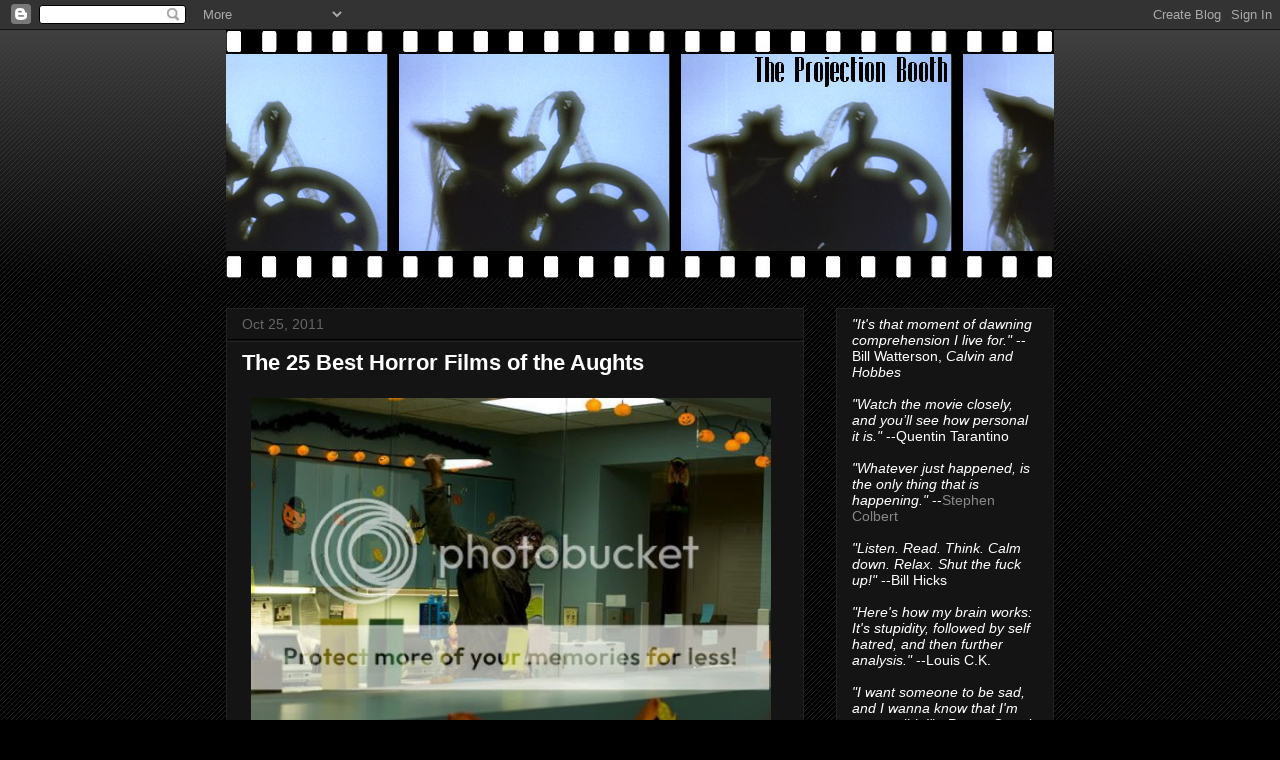

--- FILE ---
content_type: text/html; charset=UTF-8
request_url: https://projectionbooth.blogspot.com/2011/10/
body_size: 26201
content:
<!DOCTYPE html>
<html class='v2' dir='ltr' lang='en'>
<head>
<link href='https://www.blogger.com/static/v1/widgets/335934321-css_bundle_v2.css' rel='stylesheet' type='text/css'/>
<meta content='width=1100' name='viewport'/>
<meta content='text/html; charset=UTF-8' http-equiv='Content-Type'/>
<meta content='blogger' name='generator'/>
<link href='https://projectionbooth.blogspot.com/favicon.ico' rel='icon' type='image/x-icon'/>
<link href='http://projectionbooth.blogspot.com/2011/10/' rel='canonical'/>
<link rel="alternate" type="application/atom+xml" title="The Projection Booth - Atom" href="https://projectionbooth.blogspot.com/feeds/posts/default" />
<link rel="alternate" type="application/rss+xml" title="The Projection Booth - RSS" href="https://projectionbooth.blogspot.com/feeds/posts/default?alt=rss" />
<link rel="service.post" type="application/atom+xml" title="The Projection Booth - Atom" href="https://www.blogger.com/feeds/38035217/posts/default" />
<!--Can't find substitution for tag [blog.ieCssRetrofitLinks]-->
<meta content='http://projectionbooth.blogspot.com/2011/10/' property='og:url'/>
<meta content='The Projection Booth' property='og:title'/>
<meta content='' property='og:description'/>
<title>The Projection Booth: October 2011</title>
<style id='page-skin-1' type='text/css'><!--
/*
-----------------------------------------------
Blogger Template Style
Name:     Awesome Inc.
Designer: Tina Chen
URL:      tinachen.org
----------------------------------------------- */
/* Content
----------------------------------------------- */
body {
font: normal normal 13px Arial, Tahoma, Helvetica, FreeSans, sans-serif;
color: #ffffff;
background: #000000 url(//www.blogblog.com/1kt/awesomeinc/body_background_dark.png) repeat scroll top left;
}
html body .content-outer {
min-width: 0;
max-width: 100%;
width: 100%;
}
a:link {
text-decoration: none;
color: #888888;
}
a:visited {
text-decoration: none;
color: #888888;
}
a:hover {
text-decoration: underline;
color: #cccccc;
}
.body-fauxcolumn-outer .cap-top {
position: absolute;
z-index: 1;
height: 276px;
width: 100%;
background: transparent url(//www.blogblog.com/1kt/awesomeinc/body_gradient_dark.png) repeat-x scroll top left;
_background-image: none;
}
/* Columns
----------------------------------------------- */
.content-inner {
padding: 0;
}
.header-inner .section {
margin: 0 16px;
}
.tabs-inner .section {
margin: 0 16px;
}
.main-inner {
padding-top: 30px;
}
.main-inner .column-center-inner,
.main-inner .column-left-inner,
.main-inner .column-right-inner {
padding: 0 5px;
}
*+html body .main-inner .column-center-inner {
margin-top: -30px;
}
#layout .main-inner .column-center-inner {
margin-top: 0;
}
/* Header
----------------------------------------------- */
.header-outer {
margin: 0 0 0 0;
background: transparent none repeat scroll 0 0;
}
.Header h1 {
font: normal bold 40px Arial, Tahoma, Helvetica, FreeSans, sans-serif;
color: #ffffff;
text-shadow: 0 0 -1px #000000;
}
.Header h1 a {
color: #ffffff;
}
.Header .description {
font: normal normal 14px Arial, Tahoma, Helvetica, FreeSans, sans-serif;
color: #ffffff;
}
.header-inner .Header .titlewrapper,
.header-inner .Header .descriptionwrapper {
padding-left: 0;
padding-right: 0;
margin-bottom: 0;
}
.header-inner .Header .titlewrapper {
padding-top: 22px;
}
/* Tabs
----------------------------------------------- */
.tabs-outer {
overflow: hidden;
position: relative;
background: #141414 none repeat scroll 0 0;
}
#layout .tabs-outer {
overflow: visible;
}
.tabs-cap-top, .tabs-cap-bottom {
position: absolute;
width: 100%;
border-top: 1px solid #222222;
}
.tabs-cap-bottom {
bottom: 0;
}
.tabs-inner .widget li a {
display: inline-block;
margin: 0;
padding: .6em 1.5em;
font: normal bold 14px Arial, Tahoma, Helvetica, FreeSans, sans-serif;
color: #ffffff;
border-top: 1px solid #222222;
border-bottom: 1px solid #222222;
border-left: 1px solid #222222;
height: 16px;
line-height: 16px;
}
.tabs-inner .widget li:last-child a {
border-right: 1px solid #222222;
}
.tabs-inner .widget li.selected a, .tabs-inner .widget li a:hover {
background: #444444 none repeat-x scroll 0 -100px;
color: #ffffff;
}
/* Headings
----------------------------------------------- */
h2 {
font: normal bold 14px Arial, Tahoma, Helvetica, FreeSans, sans-serif;
color: #ffffff;
}
/* Widgets
----------------------------------------------- */
.main-inner .section {
margin: 0 27px;
padding: 0;
}
.main-inner .column-left-outer,
.main-inner .column-right-outer {
margin-top: 0;
}
#layout .main-inner .column-left-outer,
#layout .main-inner .column-right-outer {
margin-top: 0;
}
.main-inner .column-left-inner,
.main-inner .column-right-inner {
background: transparent none repeat 0 0;
-moz-box-shadow: 0 0 0 rgba(0, 0, 0, .2);
-webkit-box-shadow: 0 0 0 rgba(0, 0, 0, .2);
-goog-ms-box-shadow: 0 0 0 rgba(0, 0, 0, .2);
box-shadow: 0 0 0 rgba(0, 0, 0, .2);
-moz-border-radius: 0;
-webkit-border-radius: 0;
-goog-ms-border-radius: 0;
border-radius: 0;
}
#layout .main-inner .column-left-inner,
#layout .main-inner .column-right-inner {
margin-top: 0;
}
.sidebar .widget {
font: normal normal 14px Arial, Tahoma, Helvetica, FreeSans, sans-serif;
color: #ffffff;
}
.sidebar .widget a:link {
color: #888888;
}
.sidebar .widget a:visited {
color: #888888;
}
.sidebar .widget a:hover {
color: #cccccc;
}
.sidebar .widget h2 {
text-shadow: 0 0 -1px #000000;
}
.main-inner .widget {
background-color: #141414;
border: 1px solid #222222;
padding: 0 15px 15px;
margin: 20px -16px;
-moz-box-shadow: 0 0 0 rgba(0, 0, 0, .2);
-webkit-box-shadow: 0 0 0 rgba(0, 0, 0, .2);
-goog-ms-box-shadow: 0 0 0 rgba(0, 0, 0, .2);
box-shadow: 0 0 0 rgba(0, 0, 0, .2);
-moz-border-radius: 0;
-webkit-border-radius: 0;
-goog-ms-border-radius: 0;
border-radius: 0;
}
.main-inner .widget h2 {
margin: 0 -15px;
padding: .6em 15px .5em;
border-bottom: 1px solid #000000;
}
.footer-inner .widget h2 {
padding: 0 0 .4em;
border-bottom: 1px solid #000000;
}
.main-inner .widget h2 + div, .footer-inner .widget h2 + div {
border-top: 1px solid #222222;
padding-top: 8px;
}
.main-inner .widget .widget-content {
margin: 0 -15px;
padding: 7px 15px 0;
}
.main-inner .widget ul, .main-inner .widget #ArchiveList ul.flat {
margin: -8px -15px 0;
padding: 0;
list-style: none;
}
.main-inner .widget #ArchiveList {
margin: -8px 0 0;
}
.main-inner .widget ul li, .main-inner .widget #ArchiveList ul.flat li {
padding: .5em 15px;
text-indent: 0;
color: #666666;
border-top: 1px solid #222222;
border-bottom: 1px solid #000000;
}
.main-inner .widget #ArchiveList ul li {
padding-top: .25em;
padding-bottom: .25em;
}
.main-inner .widget ul li:first-child, .main-inner .widget #ArchiveList ul.flat li:first-child {
border-top: none;
}
.main-inner .widget ul li:last-child, .main-inner .widget #ArchiveList ul.flat li:last-child {
border-bottom: none;
}
.post-body {
position: relative;
}
.main-inner .widget .post-body ul {
padding: 0 2.5em;
margin: .5em 0;
list-style: disc;
}
.main-inner .widget .post-body ul li {
padding: 0.25em 0;
margin-bottom: .25em;
color: #ffffff;
border: none;
}
.footer-inner .widget ul {
padding: 0;
list-style: none;
}
.widget .zippy {
color: #666666;
}
/* Posts
----------------------------------------------- */
body .main-inner .Blog {
padding: 0;
margin-bottom: 1em;
background-color: transparent;
border: none;
-moz-box-shadow: 0 0 0 rgba(0, 0, 0, 0);
-webkit-box-shadow: 0 0 0 rgba(0, 0, 0, 0);
-goog-ms-box-shadow: 0 0 0 rgba(0, 0, 0, 0);
box-shadow: 0 0 0 rgba(0, 0, 0, 0);
}
.main-inner .section:last-child .Blog:last-child {
padding: 0;
margin-bottom: 1em;
}
.main-inner .widget h2.date-header {
margin: 0 -15px 1px;
padding: 0 0 0 0;
font: normal normal 14px Arial, Tahoma, Helvetica, FreeSans, sans-serif;
color: #666666;
background: transparent none no-repeat scroll top left;
border-top: 0 solid #222222;
border-bottom: 1px solid #000000;
-moz-border-radius-topleft: 0;
-moz-border-radius-topright: 0;
-webkit-border-top-left-radius: 0;
-webkit-border-top-right-radius: 0;
border-top-left-radius: 0;
border-top-right-radius: 0;
position: static;
bottom: 100%;
right: 15px;
text-shadow: 0 0 -1px #000000;
}
.main-inner .widget h2.date-header span {
font: normal normal 14px Arial, Tahoma, Helvetica, FreeSans, sans-serif;
display: block;
padding: .5em 15px;
border-left: 0 solid #222222;
border-right: 0 solid #222222;
}
.date-outer {
position: relative;
margin: 30px 0 20px;
padding: 0 15px;
background-color: #141414;
border: 1px solid #222222;
-moz-box-shadow: 0 0 0 rgba(0, 0, 0, .2);
-webkit-box-shadow: 0 0 0 rgba(0, 0, 0, .2);
-goog-ms-box-shadow: 0 0 0 rgba(0, 0, 0, .2);
box-shadow: 0 0 0 rgba(0, 0, 0, .2);
-moz-border-radius: 0;
-webkit-border-radius: 0;
-goog-ms-border-radius: 0;
border-radius: 0;
}
.date-outer:first-child {
margin-top: 0;
}
.date-outer:last-child {
margin-bottom: 20px;
-moz-border-radius-bottomleft: 0;
-moz-border-radius-bottomright: 0;
-webkit-border-bottom-left-radius: 0;
-webkit-border-bottom-right-radius: 0;
-goog-ms-border-bottom-left-radius: 0;
-goog-ms-border-bottom-right-radius: 0;
border-bottom-left-radius: 0;
border-bottom-right-radius: 0;
}
.date-posts {
margin: 0 -15px;
padding: 0 15px;
clear: both;
}
.post-outer, .inline-ad {
border-top: 1px solid #222222;
margin: 0 -15px;
padding: 15px 15px;
}
.post-outer {
padding-bottom: 10px;
}
.post-outer:first-child {
padding-top: 0;
border-top: none;
}
.post-outer:last-child, .inline-ad:last-child {
border-bottom: none;
}
.post-body {
position: relative;
}
.post-body img {
padding: 8px;
background: transparent;
border: 1px solid transparent;
-moz-box-shadow: 0 0 0 rgba(0, 0, 0, .2);
-webkit-box-shadow: 0 0 0 rgba(0, 0, 0, .2);
box-shadow: 0 0 0 rgba(0, 0, 0, .2);
-moz-border-radius: 0;
-webkit-border-radius: 0;
border-radius: 0;
}
h3.post-title, h4 {
font: normal bold 22px Arial, Tahoma, Helvetica, FreeSans, sans-serif;
color: #ffffff;
}
h3.post-title a {
font: normal bold 22px Arial, Tahoma, Helvetica, FreeSans, sans-serif;
color: #ffffff;
}
h3.post-title a:hover {
color: #cccccc;
text-decoration: underline;
}
.post-header {
margin: 0 0 1em;
}
.post-body {
line-height: 1.4;
}
.post-outer h2 {
color: #ffffff;
}
.post-footer {
margin: 1.5em 0 0;
}
#blog-pager {
padding: 15px;
font-size: 120%;
background-color: #141414;
border: 1px solid #222222;
-moz-box-shadow: 0 0 0 rgba(0, 0, 0, .2);
-webkit-box-shadow: 0 0 0 rgba(0, 0, 0, .2);
-goog-ms-box-shadow: 0 0 0 rgba(0, 0, 0, .2);
box-shadow: 0 0 0 rgba(0, 0, 0, .2);
-moz-border-radius: 0;
-webkit-border-radius: 0;
-goog-ms-border-radius: 0;
border-radius: 0;
-moz-border-radius-topleft: 0;
-moz-border-radius-topright: 0;
-webkit-border-top-left-radius: 0;
-webkit-border-top-right-radius: 0;
-goog-ms-border-top-left-radius: 0;
-goog-ms-border-top-right-radius: 0;
border-top-left-radius: 0;
border-top-right-radius-topright: 0;
margin-top: 1em;
}
.blog-feeds, .post-feeds {
margin: 1em 0;
text-align: center;
color: #ffffff;
}
.blog-feeds a, .post-feeds a {
color: #888888;
}
.blog-feeds a:visited, .post-feeds a:visited {
color: #888888;
}
.blog-feeds a:hover, .post-feeds a:hover {
color: #cccccc;
}
.post-outer .comments {
margin-top: 2em;
}
/* Comments
----------------------------------------------- */
.comments .comments-content .icon.blog-author {
background-repeat: no-repeat;
background-image: url([data-uri]);
}
.comments .comments-content .loadmore a {
border-top: 1px solid #222222;
border-bottom: 1px solid #222222;
}
.comments .continue {
border-top: 2px solid #222222;
}
/* Footer
----------------------------------------------- */
.footer-outer {
margin: -0 0 -1px;
padding: 0 0 0;
color: #ffffff;
overflow: hidden;
}
.footer-fauxborder-left {
border-top: 1px solid #222222;
background: #141414 none repeat scroll 0 0;
-moz-box-shadow: 0 0 0 rgba(0, 0, 0, .2);
-webkit-box-shadow: 0 0 0 rgba(0, 0, 0, .2);
-goog-ms-box-shadow: 0 0 0 rgba(0, 0, 0, .2);
box-shadow: 0 0 0 rgba(0, 0, 0, .2);
margin: 0 -0;
}
/* Mobile
----------------------------------------------- */
body.mobile {
background-size: auto;
}
.mobile .body-fauxcolumn-outer {
background: transparent none repeat scroll top left;
}
*+html body.mobile .main-inner .column-center-inner {
margin-top: 0;
}
.mobile .main-inner .widget {
padding: 0 0 15px;
}
.mobile .main-inner .widget h2 + div,
.mobile .footer-inner .widget h2 + div {
border-top: none;
padding-top: 0;
}
.mobile .footer-inner .widget h2 {
padding: 0.5em 0;
border-bottom: none;
}
.mobile .main-inner .widget .widget-content {
margin: 0;
padding: 7px 0 0;
}
.mobile .main-inner .widget ul,
.mobile .main-inner .widget #ArchiveList ul.flat {
margin: 0 -15px 0;
}
.mobile .main-inner .widget h2.date-header {
right: 0;
}
.mobile .date-header span {
padding: 0.4em 0;
}
.mobile .date-outer:first-child {
margin-bottom: 0;
border: 1px solid #222222;
-moz-border-radius-topleft: 0;
-moz-border-radius-topright: 0;
-webkit-border-top-left-radius: 0;
-webkit-border-top-right-radius: 0;
-goog-ms-border-top-left-radius: 0;
-goog-ms-border-top-right-radius: 0;
border-top-left-radius: 0;
border-top-right-radius: 0;
}
.mobile .date-outer {
border-color: #222222;
border-width: 0 1px 1px;
}
.mobile .date-outer:last-child {
margin-bottom: 0;
}
.mobile .main-inner {
padding: 0;
}
.mobile .header-inner .section {
margin: 0;
}
.mobile .post-outer, .mobile .inline-ad {
padding: 5px 0;
}
.mobile .tabs-inner .section {
margin: 0 10px;
}
.mobile .main-inner .widget h2 {
margin: 0;
padding: 0;
}
.mobile .main-inner .widget h2.date-header span {
padding: 0;
}
.mobile .main-inner .widget .widget-content {
margin: 0;
padding: 7px 0 0;
}
.mobile #blog-pager {
border: 1px solid transparent;
background: #141414 none repeat scroll 0 0;
}
.mobile .main-inner .column-left-inner,
.mobile .main-inner .column-right-inner {
background: transparent none repeat 0 0;
-moz-box-shadow: none;
-webkit-box-shadow: none;
-goog-ms-box-shadow: none;
box-shadow: none;
}
.mobile .date-posts {
margin: 0;
padding: 0;
}
.mobile .footer-fauxborder-left {
margin: 0;
border-top: inherit;
}
.mobile .main-inner .section:last-child .Blog:last-child {
margin-bottom: 0;
}
.mobile-index-contents {
color: #ffffff;
}
.mobile .mobile-link-button {
background: #888888 none repeat scroll 0 0;
}
.mobile-link-button a:link, .mobile-link-button a:visited {
color: #ffffff;
}
.mobile .tabs-inner .PageList .widget-content {
background: transparent;
border-top: 1px solid;
border-color: #222222;
color: #ffffff;
}
.mobile .tabs-inner .PageList .widget-content .pagelist-arrow {
border-left: 1px solid #222222;
}

--></style>
<style id='template-skin-1' type='text/css'><!--
body {
min-width: 860px;
}
.content-outer, .content-fauxcolumn-outer, .region-inner {
min-width: 860px;
max-width: 860px;
_width: 860px;
}
.main-inner .columns {
padding-left: 0px;
padding-right: 250px;
}
.main-inner .fauxcolumn-center-outer {
left: 0px;
right: 250px;
/* IE6 does not respect left and right together */
_width: expression(this.parentNode.offsetWidth -
parseInt("0px") -
parseInt("250px") + 'px');
}
.main-inner .fauxcolumn-left-outer {
width: 0px;
}
.main-inner .fauxcolumn-right-outer {
width: 250px;
}
.main-inner .column-left-outer {
width: 0px;
right: 100%;
margin-left: -0px;
}
.main-inner .column-right-outer {
width: 250px;
margin-right: -250px;
}
#layout {
min-width: 0;
}
#layout .content-outer {
min-width: 0;
width: 800px;
}
#layout .region-inner {
min-width: 0;
width: auto;
}
body#layout div.add_widget {
padding: 8px;
}
body#layout div.add_widget a {
margin-left: 32px;
}
--></style>
<link href='https://www.blogger.com/dyn-css/authorization.css?targetBlogID=38035217&amp;zx=63e3dd17-700d-4af8-a874-229066e20d11' media='none' onload='if(media!=&#39;all&#39;)media=&#39;all&#39;' rel='stylesheet'/><noscript><link href='https://www.blogger.com/dyn-css/authorization.css?targetBlogID=38035217&amp;zx=63e3dd17-700d-4af8-a874-229066e20d11' rel='stylesheet'/></noscript>
<meta name='google-adsense-platform-account' content='ca-host-pub-1556223355139109'/>
<meta name='google-adsense-platform-domain' content='blogspot.com'/>

<!-- data-ad-client=ca-pub-4031748689504136 -->

</head>
<body class='loading variant-dark'>
<div class='navbar section' id='navbar' name='Navbar'><div class='widget Navbar' data-version='1' id='Navbar1'><script type="text/javascript">
    function setAttributeOnload(object, attribute, val) {
      if(window.addEventListener) {
        window.addEventListener('load',
          function(){ object[attribute] = val; }, false);
      } else {
        window.attachEvent('onload', function(){ object[attribute] = val; });
      }
    }
  </script>
<div id="navbar-iframe-container"></div>
<script type="text/javascript" src="https://apis.google.com/js/platform.js"></script>
<script type="text/javascript">
      gapi.load("gapi.iframes:gapi.iframes.style.bubble", function() {
        if (gapi.iframes && gapi.iframes.getContext) {
          gapi.iframes.getContext().openChild({
              url: 'https://www.blogger.com/navbar/38035217?origin\x3dhttps://projectionbooth.blogspot.com',
              where: document.getElementById("navbar-iframe-container"),
              id: "navbar-iframe"
          });
        }
      });
    </script><script type="text/javascript">
(function() {
var script = document.createElement('script');
script.type = 'text/javascript';
script.src = '//pagead2.googlesyndication.com/pagead/js/google_top_exp.js';
var head = document.getElementsByTagName('head')[0];
if (head) {
head.appendChild(script);
}})();
</script>
</div></div>
<div class='body-fauxcolumns'>
<div class='fauxcolumn-outer body-fauxcolumn-outer'>
<div class='cap-top'>
<div class='cap-left'></div>
<div class='cap-right'></div>
</div>
<div class='fauxborder-left'>
<div class='fauxborder-right'></div>
<div class='fauxcolumn-inner'>
</div>
</div>
<div class='cap-bottom'>
<div class='cap-left'></div>
<div class='cap-right'></div>
</div>
</div>
</div>
<div class='content'>
<div class='content-fauxcolumns'>
<div class='fauxcolumn-outer content-fauxcolumn-outer'>
<div class='cap-top'>
<div class='cap-left'></div>
<div class='cap-right'></div>
</div>
<div class='fauxborder-left'>
<div class='fauxborder-right'></div>
<div class='fauxcolumn-inner'>
</div>
</div>
<div class='cap-bottom'>
<div class='cap-left'></div>
<div class='cap-right'></div>
</div>
</div>
</div>
<div class='content-outer'>
<div class='content-cap-top cap-top'>
<div class='cap-left'></div>
<div class='cap-right'></div>
</div>
<div class='fauxborder-left content-fauxborder-left'>
<div class='fauxborder-right content-fauxborder-right'></div>
<div class='content-inner'>
<header>
<div class='header-outer'>
<div class='header-cap-top cap-top'>
<div class='cap-left'></div>
<div class='cap-right'></div>
</div>
<div class='fauxborder-left header-fauxborder-left'>
<div class='fauxborder-right header-fauxborder-right'></div>
<div class='region-inner header-inner'>
<div class='header section' id='header' name='Header'><div class='widget Header' data-version='1' id='Header1'>
<div id='header-inner'>
<a href='https://projectionbooth.blogspot.com/' style='display: block'>
<img alt='The Projection Booth' height='248px; ' id='Header1_headerimg' src='https://blogger.googleusercontent.com/img/b/R29vZ2xl/AVvXsEhYztZmpzgHTz4XdghklS9uP7bIb9n7mS22CQAzd-i73xgekp7fdrv4MTFREsyDyigg05TkQRowunGlj3HWnbysTi29cuJNynqSV8KCUbQBLRPpSCzWEeOe6fCXVTMNcVDcrl47og/s1600/gremlins4.PNG' style='display: block' width='900px; '/>
</a>
</div>
</div></div>
</div>
</div>
<div class='header-cap-bottom cap-bottom'>
<div class='cap-left'></div>
<div class='cap-right'></div>
</div>
</div>
</header>
<div class='tabs-outer'>
<div class='tabs-cap-top cap-top'>
<div class='cap-left'></div>
<div class='cap-right'></div>
</div>
<div class='fauxborder-left tabs-fauxborder-left'>
<div class='fauxborder-right tabs-fauxborder-right'></div>
<div class='region-inner tabs-inner'>
<div class='tabs no-items section' id='crosscol' name='Cross-Column'></div>
<div class='tabs no-items section' id='crosscol-overflow' name='Cross-Column 2'></div>
</div>
</div>
<div class='tabs-cap-bottom cap-bottom'>
<div class='cap-left'></div>
<div class='cap-right'></div>
</div>
</div>
<div class='main-outer'>
<div class='main-cap-top cap-top'>
<div class='cap-left'></div>
<div class='cap-right'></div>
</div>
<div class='fauxborder-left main-fauxborder-left'>
<div class='fauxborder-right main-fauxborder-right'></div>
<div class='region-inner main-inner'>
<div class='columns fauxcolumns'>
<div class='fauxcolumn-outer fauxcolumn-center-outer'>
<div class='cap-top'>
<div class='cap-left'></div>
<div class='cap-right'></div>
</div>
<div class='fauxborder-left'>
<div class='fauxborder-right'></div>
<div class='fauxcolumn-inner'>
</div>
</div>
<div class='cap-bottom'>
<div class='cap-left'></div>
<div class='cap-right'></div>
</div>
</div>
<div class='fauxcolumn-outer fauxcolumn-left-outer'>
<div class='cap-top'>
<div class='cap-left'></div>
<div class='cap-right'></div>
</div>
<div class='fauxborder-left'>
<div class='fauxborder-right'></div>
<div class='fauxcolumn-inner'>
</div>
</div>
<div class='cap-bottom'>
<div class='cap-left'></div>
<div class='cap-right'></div>
</div>
</div>
<div class='fauxcolumn-outer fauxcolumn-right-outer'>
<div class='cap-top'>
<div class='cap-left'></div>
<div class='cap-right'></div>
</div>
<div class='fauxborder-left'>
<div class='fauxborder-right'></div>
<div class='fauxcolumn-inner'>
</div>
</div>
<div class='cap-bottom'>
<div class='cap-left'></div>
<div class='cap-right'></div>
</div>
</div>
<!-- corrects IE6 width calculation -->
<div class='columns-inner'>
<div class='column-center-outer'>
<div class='column-center-inner'>
<div class='main section' id='main' name='Main'><div class='widget Blog' data-version='1' id='Blog1'>
<div class='blog-posts hfeed'>

          <div class="date-outer">
        
<h2 class='date-header'><span>Oct 25, 2011</span></h2>

          <div class="date-posts">
        
<div class='post-outer'>
<div class='post hentry uncustomized-post-template' itemprop='blogPost' itemscope='itemscope' itemtype='http://schema.org/BlogPosting'>
<meta content='http://i818.photobucket.com/albums/zz106/projectionbooth/pictures/halloweenii2009.jpg' itemprop='image_url'/>
<meta content='38035217' itemprop='blogId'/>
<meta content='8676012011315253268' itemprop='postId'/>
<a name='8676012011315253268'></a>
<h3 class='post-title entry-title' itemprop='name'>
<a href='https://projectionbooth.blogspot.com/2011/10/25-best-horror-films-of-aughts.html'>The 25 Best Horror Films of the Aughts</a>
</h3>
<div class='post-header'>
<div class='post-header-line-1'></div>
</div>
<div class='post-body entry-content' id='post-body-8676012011315253268' itemprop='description articleBody'>
<div style="text-align: center;"><a href="http://www.slantmagazine.com/film/feature/the-25-best-horror-films-of-the-aughts/281" target="_blank"><img src="https://lh3.googleusercontent.com/blogger_img_proxy/AEn0k_vECPjVwbviT-kTnlV1tyky-5oq92AXgvF705l4soUTGHzkdpRANCoRMwUFXhGx01M0zHFpa-jGBw44idcxjs0ePh8ftHviYfK2LwM3SnnUnJIRTZevCztY9b6KUHp3-Qq3RPLOq2YQNOVQblNOOpXyNvxu6KP57Q=s0-d" style="cursor: pointer; margin: 0pt 10px 10px 0pt; width: 520px;"></a></div>If you haven't peeked at it already, now is a good time to head over to Slant for our recently published list of the last decade's scariest, or best, horror films. I voted for the list based on the former quality, although there would be only minor changes had I shifted my qualitative focus to the latter. I managed to hold on to a few blind spots on the final roster, and of course there are a few I'm sad to not see represented (see below). That said, it's still an admirable collection to these eyes (the only perfect lists are our own), not just because I like about 90% of what's on it, but more essentially <i>because it makes me ask questions</i>.<br />
<br />
A good example would be that I didn't at all experience #20 as a horror film, but I've now been sufficiently convinced that I probably could. It also helps that I voted for another of that director's films, and really chewing on the matter, I sorta doubt he could ever make a film that was entirely without horror aspects. His latest will serve as a test that theory. (I'm talking, of course, about David Cronenberg.) Then there are some other great flicks that I would have liked to have seen considered, such as <i>Red Eye</i> and especially <i>There Will Be Blood</i>, which strikes a certain Gothic chord not unlike Dryer's <i>Vampyr</i>. But I'm rambling. It's a good list. Click the linked picture above.<br />
<br />
My write-ups come in at numbers 19, 15 and 6, and on the point of the last one, I'm fully prepared to dig my heels in and fight to the death on its excellence. You shouldn't be surprised to know it came in at my top spot. Here's my top ten.<br />
<br />
1. Halloween II (2009, Rob Zombie)<br />
2. War of the Worlds (2005, Steven Spielberg)<br />
3. Inland Empire (2006, David Lynch)<br />
4. American Psycho (2000, Mary Harron)<br />
5. Wolf Creek (2004, Greg McLean)<br />
6. 28 Weeks Later (2007, Juan Carlos Fresnadillo)<br />
7. Audition (1999/2000, Takashi Miike)<br />
8. The Human Centipede (First Sequence) (2009, Tom Six)<br />
9. Pulse (2001, Kiyoshi Kurosawa)<br />
10. 28 Days Later&#8230; (2002, Danny Boyle)
<div style='clear: both;'></div>
</div>
<div class='post-footer'>
<div class='post-footer-line post-footer-line-1'>
<span class='post-author vcard'>
</span>
<span class='post-timestamp'>
</span>
<span class='post-comment-link'>
<a class='comment-link' href='https://projectionbooth.blogspot.com/2011/10/25-best-horror-films-of-aughts.html#comment-form' onclick=''>
4 comments:
  </a>
</span>
<span class='post-icons'>
<span class='item-control blog-admin pid-756431916'>
<a href='https://www.blogger.com/post-edit.g?blogID=38035217&postID=8676012011315253268&from=pencil' title='Edit Post'>
<img alt='' class='icon-action' height='18' src='https://resources.blogblog.com/img/icon18_edit_allbkg.gif' width='18'/>
</a>
</span>
</span>
<div class='post-share-buttons goog-inline-block'>
<a class='goog-inline-block share-button sb-email' href='https://www.blogger.com/share-post.g?blogID=38035217&postID=8676012011315253268&target=email' target='_blank' title='Email This'><span class='share-button-link-text'>Email This</span></a><a class='goog-inline-block share-button sb-blog' href='https://www.blogger.com/share-post.g?blogID=38035217&postID=8676012011315253268&target=blog' onclick='window.open(this.href, "_blank", "height=270,width=475"); return false;' target='_blank' title='BlogThis!'><span class='share-button-link-text'>BlogThis!</span></a><a class='goog-inline-block share-button sb-twitter' href='https://www.blogger.com/share-post.g?blogID=38035217&postID=8676012011315253268&target=twitter' target='_blank' title='Share to X'><span class='share-button-link-text'>Share to X</span></a><a class='goog-inline-block share-button sb-facebook' href='https://www.blogger.com/share-post.g?blogID=38035217&postID=8676012011315253268&target=facebook' onclick='window.open(this.href, "_blank", "height=430,width=640"); return false;' target='_blank' title='Share to Facebook'><span class='share-button-link-text'>Share to Facebook</span></a><a class='goog-inline-block share-button sb-pinterest' href='https://www.blogger.com/share-post.g?blogID=38035217&postID=8676012011315253268&target=pinterest' target='_blank' title='Share to Pinterest'><span class='share-button-link-text'>Share to Pinterest</span></a>
</div>
</div>
<div class='post-footer-line post-footer-line-2'>
<span class='post-labels'>
Labels:
<a href='https://projectionbooth.blogspot.com/search/label/external%20links' rel='tag'>external links</a>,
<a href='https://projectionbooth.blogspot.com/search/label/lists' rel='tag'>lists</a>
</span>
</div>
<div class='post-footer-line post-footer-line-3'>
<span class='post-location'>
</span>
</div>
</div>
</div>
</div>
<div class='inline-ad'>
<script type="text/javascript"><!--
google_ad_client="pub-4031748689504136";
google_ad_host="pub-1556223355139109";
google_ad_host_channel="00000+00003+00612+00034";
google_ad_width=336;
google_ad_height=280;
google_ad_format="336x280_as";
google_ad_type="text_image";
google_color_border="FFFFFF";
google_color_bg="FFFFFF";
google_color_link="29303B";
google_color_url="473624";
google_color_text="1B0431";
//--></script>
<script type="text/javascript" src="//pagead2.googlesyndication.com/pagead/show_ads.js">
</script>
</div>

          </div></div>
        

          <div class="date-outer">
        
<h2 class='date-header'><span>Oct 1, 2011</span></h2>

          <div class="date-posts">
        
<div class='post-outer'>
<div class='post hentry uncustomized-post-template' itemprop='blogPost' itemscope='itemscope' itemtype='http://schema.org/BlogPosting'>
<meta content='http://i818.photobucket.com/albums/zz106/projectionbooth/features/attackbmovie/attackheader.png' itemprop='image_url'/>
<meta content='38035217' itemprop='blogId'/>
<meta content='1322424311263047783' itemprop='postId'/>
<a name='1322424311263047783'></a>
<h3 class='post-title entry-title' itemprop='name'>
<a href='https://projectionbooth.blogspot.com/2011/10/attack-of-b-movie.html'>Attack of the B Movie!</a>
</h3>
<div class='post-header'>
<div class='post-header-line-1'></div>
</div>
<div class='post-body entry-content' id='post-body-1322424311263047783' itemprop='description articleBody'>
<img alt="The Thing from Another World" src="https://lh3.googleusercontent.com/blogger_img_proxy/AEn0k_vyRcZFWZQdlX9o5btSsiB2v23uJti4DNP2WdJWbScJdXpm4I1cv8_hANsCfGtverLdjUIMPzpFdorQSgF43mnDgRctb0NVfbN_24xFxCca_4D6j9z-EI9LtbH3BQraGkzUn3qIL0Jijly6WWPKzSnURHyTvqw1g78Rl6Zr7yR41wo=s0-d" style="cursor: arrow; margin: 0pt 10px 10px 0pt; width: 520px;"><br />
Here we are again. Four Octobers ago, I bit off far more than I realized needed chewing when I decided to dedicate the month to reviewing <a href="http://projectionbooth.blogspot.com/2007/09/photo-sharing-and-video-hosting-at.html">one zombie movie per day</a>, and I'm still not quite sure how I pulled it off. This year, I've finally gotten my act together enough to attempt something similar for the Halloween season, and this time, I've done a bit more in the way of prep work before the month actually began. Here goes... something.<br />
<br />
Since a youth largely obsessed with anything and everything aired on the Sci-Fi Channel (as it ought to still be spelled), the 1950s have been a favorite period of mine for the genre, and it is my hope to gain an even deeper appreciation for it over the next 31 days. Already I've discovered several treasures I'd never before even heard of (expect much love for Richard and Alex Gordon along the way), and had a change of heart for one movie that struck me as impossibly lame when I first watched it. With any luck, this will help win over some new fans of these frequently overlooked works, which, even at their most unpolished and <i>MST3K</i> worthy, strike me as a kind of beautiful art.<br />
<br />
I realize the title of this marathon is a misnomer, as many of these movies had rather substantial budgets and don't quite fit into the B movie category. Too bad. I liked the title enough to stick with it, and hey, <i>The Beast from 20,000 Fathoms</i> comes from the ice of the Arctic, not the ocean, so if you're going to split hairs, have at it. If you want the best resource on this topic, look no further than Bill Warren's exhaustively researched book "Keep Watching the Skies!" My efforts will be considerably less comprehensive, but I expect they'll be a blast all the same.<br />
<br />
<a href="http://rob-humanick.suite101.com/movie-review-the-beast-from-20000-fathoms-1953-a391243" target="_blank"><img alt="The Beast from 20,000 Fathoms" src="https://lh3.googleusercontent.com/blogger_img_proxy/AEn0k_tRY4cb2BW63fOlxX8H_4VA0Y7bcTIH91q-DUvhIrfy7kRf64OMpHVGC6M_MdfGMrRTnR9Mib0xH5BfaexklWyzgI04AyvU3hGK_Y4i65oOEDHYB0NYG2X7i0XDpLmZewnR9RcDQnsjb3NQxk_K9gq7Nxp0YEeT5fNypu582f8r=s0-d" style="cursor: pointer; margin: 0pt 10px 10px 0pt; width: 520px;"></a><br />
<a href="http://rob-humanick.suite101.com/movie-review-i-married-a-monster-from-outer-space-1958-a391326" target="_blank"><img alt="I Married a Monster from Outer Space" src="https://lh3.googleusercontent.com/blogger_img_proxy/AEn0k_vb2HLKzMpa4FMlyn8_XRvqrmVnIVR3F2mH0hdRZlV9I-T2phEmHoeaIGsJRNA_WFETdC_puc3A_0TougeiswnH-0IOsxfvy5wX4t6xBigHzXSVSLNCfQrMSGnc-xPPYTXbrEkWkQ4jSccRSDsBBnETInkb5bt5Bg8VrnDAiKM=s0-d" style="cursor: pointer; margin: 0pt 10px 10px 0pt; width: 520px;"></a><br />
<a href="http://rob-humanick.suite101.com/film-review-them-1954-a391482" target="_blank"><img alt="Them!" src="https://lh3.googleusercontent.com/blogger_img_proxy/AEn0k_tjd_ADpaVHwlOgG5gc1eEu5jVF9aSQdPgKMyq8wF6SaYyepZDiAnfbHk5jOatMsjAFLTdwL2QBA0_ke3b_rTa0OLzDQMLadT0OdfekZshdHhEmAR95vCMcPCF_6hqTH9KoZzelwCv9YlRnbytTiJ17g0fuSG-T3P9lgw=s0-d" style="cursor: pointer; margin: 0pt 10px 10px 0pt; width: 520px;"></a><br />
<a href="http://rob-humanick.suite101.com/film-review-the-war-of-the-worlds-a391661" target="_blank"><img alt="The War of the Worlds" src="https://lh3.googleusercontent.com/blogger_img_proxy/AEn0k_u74guengTh3100KHnzIaW4nfc-HaQn3xY5hr0tB8ChcZpcVlVoJgTZvx-sryVe_eXc9l6ConZDfc4kUM6n9QZMEAP665aOi1xn4mB2PKiQQqA9QlbCS9Zyj9fPlYpiVjitIhp2ulFWO7fRLCEVI4ub1-Apfr2Tl7Tv1K8=s0-d" style="cursor: pointer; margin: 0pt 10px 10px 0pt; width: 520px;"></a><br />
<a href="http://rob-humanick.suite101.com/film-review-bride-of-the-monster-a391967" target="_blank"><img alt="Bride of the Monster" src="https://lh3.googleusercontent.com/blogger_img_proxy/AEn0k_tutHFGfjRznLQqV54bfh8gYXaQVKOMYL_QKBQk9DG6jU5ec_35S90ivnl0Y8gjt1Lw_G_L8gC_V0AYmrMcMgBqVHBVK0ypb05HoE0ThFLNcwMQfIV0JPETloxNAd_Gd5ifr443sTyfhPo6CGn1vDQ3qHnsW4EcjnuWfXyIuui4xuyR=s0-d" style="cursor: pointer; margin: 0pt 10px 10px 0pt; width: 146px;"></a><a href="http://rob-humanick.suite101.com/film-review-plan-9-from-outer-space-a391895" target="_blank"><img alt="Plan 9 from Outer Space" src="https://lh3.googleusercontent.com/blogger_img_proxy/AEn0k_t0vlfeoOkT-hGhFFZM90iTCIRqetb24BmVgP5sc_oEuDUQ_IbnsoLaAiYwVyMU_u-LtxMtW2xFZ3i7svdj42ZU_Yqob5CeUQhqyYReM_VfFI2-Y-f4quSb1VroHNKkJwBK0zMmQOu42fUCIx4Kz_zxhAAdrC_Uq0pds9w=s0-d" style="cursor: pointer; margin: 0pt 10px 10px 0pt; width: 148px;"></a><a href="http://rob-humanick.suite101.com/film-review-night-of-the-ghouls-a391974" target="_blank"><img alt="Night of the Ghouls" src="https://lh3.googleusercontent.com/blogger_img_proxy/AEn0k_thjj-WVRnnYlTVsL4_f47plpnQMo3AtmjdZ18zDbL_zjsG-gzym_XxARBiKeRkD7J00_bfZ0ZEsWulEt9VtsZRErZqUzhsw5w-5OcjKQAjLdOh_Vj4Jqv-KRbdXI91Pdw7bOq20gqtnv93GtgMVuq1vkAZ2pg7-_BeEVrw1mVSNQ=s0-d" style="cursor: pointer; margin: 0pt 10px 10px 0pt; width: 168px;"></a><br />
<a href="http://rob-humanick.suite101.com/film-review-the-blob-a392142" target="_blank"><img alt="The Blob" src="https://lh3.googleusercontent.com/blogger_img_proxy/AEn0k_tf8SLJH65j9zOGV16Nbp6Rygo3UD7iGp_Qwd5ARNPS4P1srTIjvhuDCY3RHfsu-LOcl6jtWFkteapb89jKSfTM8Bcu2Elg6yX8WVI80BE4SlBQboKWxLDoOOmDJBMePjA-cTDrzq1WUehCflKI5IuU6l3awTN1m1Wq=s0-d" style="cursor: pointer; margin: 0pt 10px 10px 0pt; width: 520px;"></a><br />
<a href="http://rob-humanick.suite101.com/film-review-teenagers-from-outer-space-a392281" target="_blank"><img alt="Teenagers from Outer Space" src="https://lh3.googleusercontent.com/blogger_img_proxy/AEn0k_v1e83Pj4ryEznz494imQ1yb2L6ILuoxHtU05XskuMzYxNiz7RZxZ29oduORok0iwEP02kLMQVHncPfynLu1BQHXq6qg7-OmkNuo9OTFUy3JHdcb7nsTtO6s09mxRYzHMkZgeX04KGMq2yoNNOaOl0W8mXQ7Pj-DhNtjki0cf5Y=s0-d" style="cursor: pointer; margin: 0pt 10px 10px 0pt; width: 520px;"></a><br />
<a href="http://rob-humanick.suite101.com/film-review-the-manster-a392400" target="_blank"><img alt="The Manster" src="https://lh3.googleusercontent.com/blogger_img_proxy/AEn0k_sRvBa1WxAiv_WlcULM_bEVF-zCoVvDvdbtxRSqh7rC7vghWHW3j0UwfB23JD5jEg3vIhbVivG8ggs-2fMK3SCmok7340cMDNn6ptHsnRJL27XU4ZYSNRsGy8jK-6noQyDcaT-FraN8uqNGD5Myb2ltyouAs-1XnhcSGHKjDA=s0-d" style="cursor: pointer; margin: 0pt 10px 10px 0pt; width: 520px;"></a><br />
<a href="http://rob-humanick.suite101.com/film-review-when-worlds-collide-a392519" target="_blank"><img alt="When Worlds Collide" src="https://lh3.googleusercontent.com/blogger_img_proxy/AEn0k_tC6p0o57HHGNYlMPZ-TeblVLg1a2vNc9o6N4uhiuCHeHKDJCeYLWDTZTqT4GcwNS5NUEjF4POaaNRgoKPI24KuyU-PFd_QZekbLfWYs2FT6LFavFz5OLlfvrWRZMnmbo7zRTBnSN2Kb0tbQE5cB7mBgaXYqJslJglWfZtyrQGivg=s0-d" style="cursor: pointer; margin: 0pt 10px 10px 0pt; width: 520px;"></a><br />
<a href="http://rob-humanick.suite101.com/film-review-gojira-aka-godzilla-a392776" target="_blank"><img alt="Godzilla" src="https://lh3.googleusercontent.com/blogger_img_proxy/AEn0k_uyAs2OywAHaf-l7vSwl8gbLNMKAzcu7buk2A7wO25rBFoK7LQdQy1Zm1y2CMOELf_ne0mG070H7cfYFDe9P8x7XEhOqGxR42SILLXC9wXO-ihw1gnzR-qnUjYYMzGGMto-AH8MUwE56AWjcG9Zuy1WkQ-rtA8883rijHBv3qc=s0-d" style="cursor: pointer; margin: 0pt 10px 10px 0pt; width: 158px;"></a><a href="http://rob-humanick.suite101.com/film-review-godzilla-raids-again-a392802" target="_blank"><img alt="Godzilla Raids Again" src="https://lh3.googleusercontent.com/blogger_img_proxy/AEn0k_vlkjnqy4r4uCYFwyhhN_8h-TITQvpUrdezWpIfrOM6B9BfzlVrLWP4FBXIjz6m-aNvprayHf_q3VglOZY0aAWBF9bve-i-zTQEPXQEErSj5Pb8vIOhZ1XcespsJ0rxia5Vg9b1ea9VcS9pKF2IsMRP6qaGL_n6m13kIbIH_grkYo7aDw=s0-d" style="cursor: pointer; margin: 0pt 10px 10px 0pt; width: 158px;"></a><a href="http://rob-humanick.suite101.com/film-review-godzilla-king-of-the-monsters-a392646" target="_blank"><img alt="Godzilla, King of the Monsters!" src="https://lh3.googleusercontent.com/blogger_img_proxy/AEn0k_vOkc5Ja6-okFZCM1_fN-gf5Clvm0pRTRnE8a3mth8sxIOwxAYQevyzRQxD_xMd61Rp6fRTIg5Lm_KL-mWoj_mC2X864KUsord6iOFOTNJpIt3-J1nDoShLB1ntJQgINHzoPhveepD1vXgMSBAhXEOvCkSB_C9KNIBlAMKyim9hqws=s0-d" style="cursor: pointer; margin: 0pt 10px 10px 0pt; width: 146px;"></a><br />
<a href="http://rob-humanick.suite101.com/film-review-forbidden-planet-a392894" target="_blank"><img alt="Forbidden Planet" src="https://lh3.googleusercontent.com/blogger_img_proxy/AEn0k_v_2JlaoG_Ce1mC1QyQxtSik02TQCkYw27mfsxtrEQREQOomGCbg_TsUmYmQBDj4K4zNzrEWrEdOdl06rLbRieJe9dtK8pddZBzLPioG_AoUiJHOwB9fEyfIrQCmRcZZf9CnUYDuezlKVCERWDUiB105QoNU_5ioKgDhNQRNt4=s0-d" style="cursor: pointer; margin: 0pt 10px 10px 0pt; width: 520px;"></a><br />
<a href="http://rob-humanick.suite101.com/film-review-the-atomic-submarine-a393052" target="_blank"><img alt="The Atomic Submarine" src="https://lh3.googleusercontent.com/blogger_img_proxy/AEn0k_tUpmplq27wsgp_sJdXmhHmz-HggLClR9soJU2EwatIXLJWnHRWAMQFA3CtXad94m8Ykc9Ny1MK5NrZHBgC3RVZPhl8yyTcp8F1ZzfZCQaSIMsdEyrUM7uhRUhIJwcy7L3lwvJ4Qk5B8lLjwvU2ui6OtRXv1OF1senWtJ5N=s0-d" style="cursor: pointer; margin: 0pt 10px 10px 0pt; width: 520px;"></a><br />
<a href="http://rob-humanick.suite101.com/film-review-the-thing-from-another-world-a393261" target="_blank"><img alt="The Thing from Another World" src="https://lh3.googleusercontent.com/blogger_img_proxy/AEn0k_vzIJtCQ65TpwMrSzFa7hwGHjst7HrlgZKmCDmRwuCuzcw0vLyBQMgQ_t7xMvyAejH7wq2kLlS1uxkkVtehRh4wd0Mb_lO-eMkSPYSHNtR-aAIMTFIBcCUG5kWwnKN6yEanXlcRShQkdGlLUH8YoZqixquSDbmKnHPN4QY=s0-d" style="cursor: pointer; margin: 0pt 10px 10px 0pt; width: 520px;"></a><br />
<a href="http://rob-humanick.suite101.com/film-review-fiend-without-a-face-a393374" target="_blank"><img alt="Fiend Without a Face" src="https://lh3.googleusercontent.com/blogger_img_proxy/AEn0k_vM_pbkrODQDFEpcV0VkCG9V7RJ_yc5zO3H5PS6bgQIzuUL54YfXHZ1dl75tOygzSlWibWR3kfT-PN9lPre-N8wWAkaoH7oHM5iHdxCoSiv09wtbZDijh0oEczalH78r5__CPKwT3j8gdVslz-aQ9saeMmeL12WavBCg28=s0-d" style="cursor: pointer; margin: 0pt 10px 10px 0pt; width: 520px;"></a><br />
<a href="http://rob-humanick.suite101.com/franchise-review-creature-from-the-black-lagoon--sequels-a393452" target="_blank"><img alt="Creature from the Black Lagoon" src="https://lh3.googleusercontent.com/blogger_img_proxy/AEn0k_t8XdoYroPuOpMlPuGyVkM2ino-cvuiG7KZECOhHgtvXA43rmKrbFvXXBRR1TIeTwRTIVGVFg6UzZXj5xrdQBwUYhNWcz4WlRMfP5OxNN4l41TOSvNe9_8EFSbSaYayL-lFVqgb6vq5jf6HqIgDgbJ2SNlCNfSaH2TSKPVZDNI=s0-d" style="margin: 0pt 10px 10px 0pt; width: 520px;"></a><br />
<a href="http://rob-humanick.suite101.com/film-review-the-day-the-earth-stood-still-a393483" target="_blank"><img alt="The Day the Earth Stood Still" src="https://lh3.googleusercontent.com/blogger_img_proxy/AEn0k_syplNsO0fmimSCdc7YSgwdXeaR3Z9i1yexvlZq6W72f4aw-Io8BcHhIhrAkYGWnnSniN3oBlAz9nUbGA1d9YUcTrVP9-FJMQyuNwhgaorjfiSkCHM52eKqkPUmMkTpmDDSPOlcXqqPWfntliZUZPXE7CT8f7JzIn1evYBbxT8=s0-d" style="margin: 0pt 10px 10px 0pt; width: 520px;"></a><br />
<a href="http://rob-humanick.suite101.com/film-review-20000-leagues-under-the-sea-a393722" target="_blank"><img alt="20,000 Leagues Under the Sea" src="https://lh3.googleusercontent.com/blogger_img_proxy/AEn0k_tQLstmT-3s6CvBiMq9bT9HGg3CA92puAa-r4t8tLtWsZIzB9eJqo-zW6HFmVZI8wCnRpDOAQJPmrqk02tfdtyzR3XTeEX72gTt585QBorzu-SGBzPNIpaLAs0OecJwRzYxLE5aMg6gmPyPf0o6jFy-RiR13lKBgIXPE4E=s0-d" style="margin: 0pt 10px 10px 0pt; width: 520px;"></a><br />
<a href="http://rob-humanick.suite101.com/film-review-attack-of-the-50-foot-woman-a393741" target="_blank"><img alt="Attack of the 50 Foot Woman" src="https://lh3.googleusercontent.com/blogger_img_proxy/AEn0k_vCZZYh9QXlJRdrIpioOiHLinCiXftg3p8NcSRgNtBz_VKKS0PyfByHPlwPsbA2T4tXau_uBzrtXi-G6JuifAP4_aGFLoLAGOsvcf2YWtpUNPNEBLRhBE56qNE98Lfa4tOlBc0aARu7GUvwXD67b-cmnp7SmVJ3UKnHfh420mQ=s0-d" style="margin: 0pt 10px 10px 0pt; width: 520px;"></a><br />
<a href="http://rob-humanick.suite101.com/film-review-20-million-miles-to-earth-a393755" target="_blank"><img alt="20 Million Miles to Earth" src="https://lh3.googleusercontent.com/blogger_img_proxy/AEn0k_vzwH7BIJxjL2M74BvPN0zyQaj1D31HUJ3SVhPwk2d_wAPN6xKJmv39VZ7msFp3IxzDoe4FOKt6a5rG6Fe98hAAl2SRn-QBR0ftupmUe4Cq6cIKheLAKQ7T1l7Mbu_hirq7KbIfcct927E_1FwlLcjYoBOgzKJi2MfH-Q=s0-d" style="margin: 0pt 10px 10px 0pt; width: 520px;"></a><br />
<a href="http://rob-humanick.suite101.com/film-review-the-fly-1958--1986-a394005" target="_blank"><img alt="The Fly" src="https://lh3.googleusercontent.com/blogger_img_proxy/AEn0k_s5OBGJLxbb22jZb6WW8pJ5FVkwK4m7C9yGPhz0kbqyUwrdgO8klqTXFcIWHpk40JLmmmtUIQWiwWJ3np-NVu4EUiTR0PqOHRzOwD7Zh1EcWUahtCZdP6poZdLStL1Qc5aqie1SJXYO9wXZBgeCEp7UAYcMnt-GwbvE=s0-d" style="cursor: pointer; margin: 0pt 10px 10px 0pt; width: 159px;"></a><a href="http://rob-humanick.suite101.com/film-reviews-tarantula--the-wasp-woman-a394090" target="_blank"><img alt="Tarantula, The Wasp Woman" src="https://lh3.googleusercontent.com/blogger_img_proxy/AEn0k_vMvK5ANnrHZHXZgnAFUdHpthtoIis6-Eds_2fOmnvY8KhM16c1P8avj1P41esIjsOwvcEEWYm7n-vuoyG74wM6Y-caxiLWJL7VLpYCyUmKLGK4rJHog-wjBevwwZaL4V5c-7gLRuWE_aLhYamlTOVvOeFkOECvwyf3CgUgCacAZiz6fQ=s0-d" style="cursor: pointer; margin: 0pt 10px 10px 0pt; width: 330px;"></a><br />
<a href="http://rob-humanick.suite101.com/film-review-invaders-from-mars-a394209" target="_blank"><img alt="Invaders from Mars" src="https://lh3.googleusercontent.com/blogger_img_proxy/AEn0k_v3miEvVBxrVvGyglQkI-MWn9GdqKhJ9tUr9NNm0BqBXzrQnOmQrfsdA0uBEw1JPKiIpGJ_4VLZcQqtek6TP2Xyn7S_zMBjcmqBLUV8Y_AyPMsA220LCkv24ohcFU0w35zV52xB3Pz9drUg-pAEgU5cpRD6iGpvKWr2-JETOH0=s0-d" style="cursor: pointer; margin: 0pt 10px 10px 0pt; width: 520px;"></a><br />
<a href="http://rob-humanick.suite101.com/film-review-the-monolith-monsters-a394370" target="_blank"><img alt="The Monolith Monsters" src="https://lh3.googleusercontent.com/blogger_img_proxy/AEn0k_tmn2u-fhZ-OJ0u00BFgfxaPmzMjm2O3kRM8Zq4CIZWMKxovTcVeXn0abZOBgaabZAyHDnGZ8okovdoajIOZQPq6ntSA6wjSE9oCSs1G-QSmRsjcnAOrrbdO848ZFYCAujia-u8ejtnSrmqxmbxwk5q_uPqK3uHhyoY9sqZwN0=s0-d" style="cursor: pointer; margin: 0pt 10px 10px 0pt; width: 520px;"></a><br />
<a href="http://rob-humanick.suite101.com/film-reviews-attack-of-the-giant-leeches--crab-monsters-a394483" target="_blank"><img alt="Attack of the Giant Leeches, Attack of the Crab Monsters" src="https://lh3.googleusercontent.com/blogger_img_proxy/AEn0k_vZ5Q558Y1Tq4hFLNJrJSKWhps9QfVpYRcA5A6co1XuZ3jKf5yEF1jkrt4LbA_sjqUNGh2rRCC8xac273aDfQGhtmM_skF0xOgRjkCDjBMVTBQoqBim-534O5M_xAWsJZlPO_OCztw4Lm6GNsuMs_GZiFtSdzQCxzppAVqJdc-gUNI=s0-d" style="cursor: pointer; margin: 0pt 10px 10px 0pt; width: 520px;"></a><br />
<a href="http://rob-humanick.suite101.com/supernova-b-movie-explosion-a394581" target="_blank"><img alt="Supernova B Movie Explosion" src="https://lh3.googleusercontent.com/blogger_img_proxy/AEn0k_sWaGqpYLyopdfeEg9ICa44GIp0mixa3UwikKD4jda_7FSSgsDRw3zmCEd2LowL6SZQVbYAohlz7lzWWuZy2uVougC28q1m-S4urVUZmHSUG7iogeQR8QjcwzmXGC41kuVIcgKHmhqS219xEUzzb1iHytgqlt3mTWg4mY53lSg=s0-d" style="cursor: pointer; margin: 0pt 10px 10px 0pt; width: 520px;"></a><br />
<a href="http://rob-humanick.suite101.com/film-review-the-incredible-shrinking-man-a394779" target="_blank"><img alt="The Incredible Shrinking Man" src="https://lh3.googleusercontent.com/blogger_img_proxy/AEn0k_uTzqOHU6BVEdOhNRZiTMerN8R-0DY8VHagqsMYtuGvKsm4pWY7zj0Dq-WtPXkf6aY1KkJ9GfUyTNUpmIov1e-4wtCFZlNUaGKRfGBVxJUgPmF8ttuoEoNR4atPmf83CWi_kEkoRq6XKRoMq-PI2XhkeXQVcZuL0ZyVkr6zlgAWqA=s0-d" style="cursor: pointer; margin: 0pt 10px 10px 0pt; width: 520px;"></a><br />
<a href="http://rob-humanick.suite101.com/film-review-red-planet-mars-a394834" target="_blank"><img alt="Red Planet Mars" src="https://lh3.googleusercontent.com/blogger_img_proxy/AEn0k_tpRqm4xF-EXYEgSYwdqZkFv-LdfX7rcDqtU42usj10f__Rvss2oIPLjWVTRqbiKd2vHZ6XSPAE_P_VyzThz1GNUUFswDEnToAOiwM6biG81ALY51CI2laSK-uCGuc0oZnBv7AkphWGT5Oxh6JvbNjq9YhNeJINHKhQgLLyd1u5R6baXg=s0-d" style="cursor: pointer; margin: 0pt 10px 10px 0pt; width: 520px;"></a><br />
<a href="http://rob-humanick.suite101.com/film-review-invasion-of-the-body-snatchers-a395009" target="_blank"><img alt="Invasion of the Body Snatchers" src="https://lh3.googleusercontent.com/blogger_img_proxy/AEn0k_tISTMKGKEu_4Zss-BUDY6M7hrQ9Xej5eyBGA8hGXIkxwP3IRLkc5AtJfyJnZdswsMk_QpbyDN-8GQ_ax1Re2Hdqa1aD5s3cU8Lr3D7LS5IFZyBAb9TzS5ZqTFOhfKnOyqY5nPf0ocynYyiGNGbDFPhGo-rE71rWlQt-nZcI9Oji-Zp=s0-d" style="cursor: pointer; margin: 0pt 10px 10px 0pt; width: 520px;"></a><br />
<a href="http://rob-humanick.suite101.com/film-review-this-island-earth-a395023" target="_blank"><img alt="This Island Earth" src="https://lh3.googleusercontent.com/blogger_img_proxy/AEn0k_sjptYPvGEi9rR9__J8bMbHlkNFz5WTBzmt5iiwubJ3FgsYflvEokIb3wURCz2rnHyx37iNjs5mqkopQBbWisQqT19qAEDP2Wk6PFAy46_m-7tCr00e_MkQIwXdoWhTPO_uSAPk2ZOD_MEqI9_swLxzoAjEIzXyBLhlqKTaXxyI_A=s0-d" style="cursor: pointer; margin: 0pt 10px 10px 0pt; width: 520px;"></a><br />
<a href="http://rob-humanick.suite101.com/film-review-it-came-from-outer-space-a395068" target="_blank"><img alt="It Came from Outer Space" src="https://lh3.googleusercontent.com/blogger_img_proxy/AEn0k_smA4d5RYM8HCxglDMgr6xnV_Oxd7ynNictsJMSnEN5y-pS4J8GmdaZ2quqeNqMH06mdUz3u-_03GStQQWSDbPKgp1QtIJ47hP_mfFPy1QDhlAXhSC9cL3SlaDa8NSIcUl1JPTdSaMEY-b5enHzIvxFaZk10b6kTfoKSuPshg=s0-d" style="cursor: pointer; margin: 0pt 10px 10px 0pt; width: 176px;"></a><a href="http://rob-humanick.suite101.com/film-review-it-came-from-beneath-the-sea-a395228" target="_blank"><img alt="It Came from Beneath the Sea" src="https://lh3.googleusercontent.com/blogger_img_proxy/AEn0k_sbAtfLmhw9JTouPmT630JPy2KCGEuB2nHMxD3TJ9E3FFD6unlT6McFRAzx8ugFzxF4WnQxQDu5-zWYy9w-CYMN7ZHorp8wuEWVHyziB_JP-QOn41X9Y5nZi3ehMeexr6gghTmPdFNJfRZ7MKDTbZ_5fH4eW6L7cut4XeZjlIA=s0-d" style="cursor: pointer; margin: 0pt 10px 10px 0pt; width: 140px;"></a><a href="http://rob-humanick.suite101.com/film-review-it-the-terror-from-beyond-space-a395092" target="_blank"><img alt="It! The Terror from Beyond Space" src="https://lh3.googleusercontent.com/blogger_img_proxy/AEn0k_vlfHbRH17XdNnbqDeqoGBYn4ZVTxv5IlM5Y9IjrTrgel3WgMBFBy7cgE59KUkSjgOi8Gv7EPLvw8k2LPFBXrT7jv4yKo1rfLdEEhLZt69Vc_pDs-UGQyLImuEPCUfIH1_1uQBE-osmdxBLyaI_JGDYb41laEw6Jm-bYwO6St4=s0-d" style="cursor: pointer; margin: 0pt 10px 10px 0pt; width: 144px;"></a><br />
<a href="http://projectionbooth.blogspot.com/2011/04/viewing-log-5.html"><img alt="Robot Monster" src="https://lh3.googleusercontent.com/blogger_img_proxy/AEn0k_uo6-DQDvsDlzI3THgfrZsCvxU9JddQaBI9BJB2UFVV9islfOgwUK27HghOEaItMK_QCv86P84zj3AFxoMQ1kaHyNBjkZTuwzz7XHUoIKXtCyCvfFW-vrnqQE7SCH4x52Yf_l5bfHbpbZjtwmq0U1wTOsZ8ZuuVcCHaVQ=s0-d" style="cursor: arrow; margin: 0pt 10px 10px 0pt; width: 520px;"></a><br />
<br />
Day 1: <a href="http://rob-humanick.suite101.com/movie-review-the-beast-from-20000-fathoms-1953-a391243">The Beast from 20,000 Fathoms</a><br />
Day 2: <a href="http://rob-humanick.suite101.com/movie-review-i-married-a-monster-from-outer-space-1958-a391326">I Married a Monster from Outer Space</a><br />
Day 3: <a href="http://rob-humanick.suite101.com/film-review-them-1954-a391482">Them!</a><br />
Day 4: <a href="http://rob-humanick.suite101.com/film-review-the-war-of-the-worlds-a391661">The War of the Worlds</a><br />
Day 5: <a href="http://rob-humanick.suite101.com/film-review-plan-9-from-outer-space-a391895">Plan 9 from Outer Space</a> / <a href="http://rob-humanick.suite101.com/film-review-bride-of-the-monster-a391967">Bride of the Monster</a> / <a href="http://rob-humanick.suite101.com/film-review-night-of-the-ghouls-a391974">Night of the Ghouls</a><br />
Day 6: <a href="http://rob-humanick.suite101.com/film-review-the-blob-a392142">The Blob</a><br />
Day 7: <a href="http://rob-humanick.suite101.com/film-review-teenagers-from-outer-space-a392281">Teenagers from Outer Space</a><br />
Day 8: <a href="http://rob-humanick.suite101.com/film-review-the-manster-a392400">The Manster</a><br />
Day 9: <a href="http://rob-humanick.suite101.com/film-review-when-worlds-collide-a392519">When Worlds Collide</a><br />
Day 10: <a href="http://rob-humanick.suite101.com/film-review-gojira-aka-godzilla-a392776">Gojira</a> / <a href="http://rob-humanick.suite101.com/film-review-godzilla-raids-again-a392802">Godzilla Raids Again</a> / <a href="http://rob-humanick.suite101.com/film-review-godzilla-king-of-the-monsters-a392646">Godzilla, King of the Monsters!&nbsp;</a><br />
Day 11: <a href="http://rob-humanick.suite101.com/film-review-forbidden-planet-a392894">Forbidden Planet</a><br />
Day 12: <a href="http://rob-humanick.suite101.com/film-review-the-atomic-submarine-a393052">The Atomic Submarine</a><br />
Day 13: <a href="http://rob-humanick.suite101.com/film-review-the-thing-from-another-world-a393261">The Thing from Another World</a><br />
Day 14: <a href="http://rob-humanick.suite101.com/film-review-fiend-without-a-face-a393374">Fiend Without a Face</a><br />
Day 15: <a href="http://rob-humanick.suite101.com/franchise-review-creature-from-the-black-lagoon--sequels-a393452">Creature from the Black Lagoon, Revenge of the Creature and The Creature Walks Among Us</a><br />
Day 16: <a href="http://rob-humanick.suite101.com/film-review-the-day-the-earth-stood-still-a393483">The Day the Earth Stood Still</a><br />
Day 17: <a href="http://rob-humanick.suite101.com/film-review-20000-leagues-under-the-sea-a393722">20,000 Leagues Under the Sea</a><br />
Day 18: <a href="http://rob-humanick.suite101.com/film-review-attack-of-the-50-foot-woman-a393741">Attack of the 50 Foot Woman</a><br />
Day 19: <a href="http://rob-humanick.suite101.com/film-review-20-million-miles-to-earth-a393755">20 Million Miles to Earth</a><br />
Day 20: <a href="http://rob-humanick.suite101.com/film-review-the-fly-1958--1986-a394005">The Fly</a> / <a href="http://rob-humanick.suite101.com/film-reviews-tarantula--the-wasp-woman-a394090">Tarantula, The Wasp Woman&nbsp;</a><br />
Day 21: <a href="http://rob-humanick.suite101.com/film-review-invaders-from-mars-a394209">Invaders from Mars</a><br />
Day 22: <a href="http://rob-humanick.suite101.com/film-review-the-monolith-monsters-a394370">The Monolith Monsters&nbsp;</a><br />
Day 23 &amp; 24: <a href="http://rob-humanick.suite101.com/film-reviews-attack-of-the-giant-leeches--crab-monsters-a394483">Attack of the Giant Leeches, Attack of the Crab Monsters</a><br />
Day 25 (Supernova B Movie Explosion): <a href="http://rob-humanick.suite101.com/supernova-b-movie-explosion-a394581">Gog, The Beast of Hollow Mountain, Rodan, The Amazing Colossal Man, War of the Colossal Beast, The Brain Eaters, The Alligator People, The Giant Behemoth, The Giant Gila Monster, The Killer Shrews</a><br />
Day 26: <a href="http://rob-humanick.suite101.com/film-review-the-incredible-shrinking-man-a394779">The Incredible Shrinking Man&nbsp;</a><br />
Day 27: <a href="http://rob-humanick.suite101.com/film-review-red-planet-mars-a394834">Red Planet Mars</a><br />
Day 28: <a href="http://rob-humanick.suite101.com/film-review-invasion-of-the-body-snatchers-a395009">Invasion of the Body Snatchers</a><br />
Day 29: <a href="http://rob-humanick.suite101.com/film-review-this-island-earth-a395023">This Island Earth</a><br />
Day 30: <a href="http://rob-humanick.suite101.com/film-review-it-came-from-outer-space-a395068">It Came from Outer Space</a> / <a href="http://rob-humanick.suite101.com/film-review-it-came-from-beneath-the-sea-a395228">It Came from Beneath the Sea</a> / <a href="http://rob-humanick.suite101.com/film-review-it-the-terror-from-beyond-space-a395092">It! The Terror from Beyond Space</a><br />
*Day 31: <a href="http://projectionbooth.blogspot.com/2011/04/viewing-log-5.html">Robot Monster</a><br />
<br />
And now that we're done with all of that...superlatives! But first, the question of legacy. The genre of 1950s monster movies (and all sci-fi/horror and the like) is by no means bound by the years of 1950 through 1959. These five are among those that carry on the torch, and all but one gets the official P'Booth stamp of excellence (<i>Mars Attacks!</i> gets the benefit of the doubt for now on account of my having not seen it in a decade).<br />
<br />
In some attempt at order of quality, i.e. my opinion.<br />
<br />
1. Mission to Mars<br />
<iframe allowfullscreen="" frameborder="0" height="292" src="//www.youtube.com/embed/Ovk8bCr7Ufw" width="520"></iframe><br />
<br />
2. Gremlins 2: The New Batch<br />
<iframe allowfullscreen="" frameborder="0" height="292" src="//www.youtube.com/embed/OpckODBA6no" width="520"></iframe><br />
<br />
3. Tremors<br />
<iframe allowfullscreen="" frameborder="0" height="292" src="//www.youtube.com/embed/mbKEarx9CCs" width="520"></iframe><br />
<br />
4. Killer Klowns from Outer Space<br />
<iframe allowfullscreen="" frameborder="0" height="390" src="//www.youtube.com/embed/7QTn73mNzAs" width="520"></iframe><br />
<br />
5. Mars Attacks!<br />
<iframe allowfullscreen="" frameborder="0" height="390" src="//www.youtube.com/embed/rMdC45S79uQ" width="520"></iframe><br />
<br />
The there's the question of remakes, something on which I have strong opinions. Here's the deal: plenty of remakes are terrible, but that's no reason to refuse acknowledgement of the fact that plenty of them are good, even great. In fact, you probably like a lot of remakes without knowing it. The <i>Frankenstein</i> most everyone knows is in fact the <i>third</i> filming of that story. And <i>The Wizard of Oz</i> with Judy Garland was by no means the first. This genre has afforded plenty, some of which are superior to their predecessors. (On the basis of it not being a "formal" remake, I've disincluded <i>Alien</i> from this roster, but the real reason is because I refuse to choose a favorite between Ridley Scott's film and John Carpenter's of a very similar nature, in both quality and ass-kicking quality.) There are other worthwhile remakes amongst these (for example, there remains something to be said on the casting choice of Keanu Reeves as an alien), but these are the top contenders.<br />
<br />
1. The Fly (1986)<br />
<iframe allowfullscreen="" frameborder="0" height="390" src="//www.youtube.com/embed/flGCik0MMKo" width="520"></iframe><br />
<br />
2. The Thing (1982)<br />
<iframe allowfullscreen="" frameborder="0" height="292" src="//www.youtube.com/embed/Iv_XaPp-XIY" width="520"></iframe><br />
<br />
3. War of the Worlds (2005)<br />
<iframe allowfullscreen="" frameborder="0" height="292" src="//www.youtube.com/embed/-JJDQGRGWsY" width="520"></iframe><br />
<br />
4. <a href="//youtu.be/lCp4UhzfXZE">Invasion of the Body Snatchers (1978)</a> and <a href="//youtu.be/mwu6JM0l6vQ">Body Snatchers (1993)</a><br />
[Embedding conveniently disabled on both]<br />
<br />
5. The Blob (1988)<br />
<iframe allowfullscreen="" frameborder="0" height="292" src="//www.youtube.com/embed/CW6maJgzk7E" width="520"></iframe><br />
<br />
And now, the superlatives.<br />
<br />
Best title shot: <i><a href="//youtu.be/mAWqJpRFLwE">The Thing from Another World</a></i><br />
<br />
Best opening credits/theme song: <i>The Blob</i><br />
<iframe allowfullscreen="" frameborder="0" height="390" src="//www.youtube.com/embed/HCtcgI4BcIQ" width="520"></iframe><br />
<br />
Best eventual use in a music video: <i>Attack of the 50 Foot Woman</i><br />
<iframe allowfullscreen="" frameborder="0" height="390" src="//www.youtube.com/embed/bFNm3yoVOS4" width="520"></iframe><br />
<br />
Best robot: Gort<br />
<iframe allowfullscreen="" frameborder="0" height="292" src="//www.youtube.com/embed/sIaxSxEqKtA" width="520"></iframe><br />
<br />
Best monster: The Blob<br />
<iframe allowfullscreen="" frameborder="0" height="292" src="//www.youtube.com/embed/nqZ86pJkz-M" width="520"></iframe><br />
<br />
Best robot monster &amp; best line of dialogue: Ro-Man, self-explanatory<br />
<iframe allowfullscreen="" frameborder="0" height="292" src="//www.youtube.com/embed/Rjn3AzOk0Bo" width="520"></iframe><br />
<br />
Best monster in a terrible movie: The Ymir, <i>20 Million Miles to Earth</i><br />
<iframe allowfullscreen="" frameborder="0" height="292" src="//www.youtube.com/embed/WJfXo0Xuhk4" width="520"></iframe><br />
<br />
Best monster in an okay movie: The Gill-Man, <i>Creature from the Black Lagoon</i><br />
<iframe allowfullscreen="" frameborder="0" height="292" src="//www.youtube.com/embed/ariuokNFhSw" width="520"></iframe><br />
<br />
Best opening shot &amp; scariest alien: <a href="//youtu.be/wwdGMeKm6u8"><i>It Came from Outer Space</i></a><br />
<br />
Best opening monologue: <i>Plan 9 from Outer Space</i><br />
<iframe allowfullscreen="" frameborder="0" height="390" src="//www.youtube.com/embed/TBi14L7jHLM" width="520"></iframe><br />
<br />
Best monster that's actually real: The giant squid, <i>20,000 Leagues Under the Sea</i>, at about the 1:00 mark.<br />
<iframe allowfullscreen="" frameborder="0" height="390" src="//www.youtube.com/embed/yul3lff4RJw" width="520"></iframe><br />
<br />
Best animal &amp; best death: The Rhedosaurus enjoys a snack, <i>The Beast from 20,000 Fathoms</i><br />
<iframe allowfullscreen="" frameborder="0" height="390" src="//www.youtube.com/embed/qAMGtJLNy4s" width="520"></iframe><br />
<br />
Best mineral: <i>The Monolith Monsters</i><br />
<iframe allowfullscreen="" frameborder="0" height="390" src="//www.youtube.com/embed/i6tStZaVHJc" width="520"></iframe><br />
<br />
Best vegetable: <a href="//youtu.be/WsADtGpAsXY">The Thing</a><br />
<br />
Best monster you don't actually see: <a href="//youtu.be/Tu5Su-K0ldw">The id monster, <i>Forbidden Planet</i></a><br />
<br />
Most Kubrickian scene: <i>It! The Terror From Beyond Space</i>. This clip is nowhere to be found. Just rent the sucker on iTunes. It's a dollar.<br />
<a href="http://i818.photobucket.com/albums/zz106/projectionbooth/features/attackbmovie/itterrorwalk.png" target="_blank"><img src="https://lh3.googleusercontent.com/blogger_img_proxy/AEn0k_sL0RpS91tC5Q-3c-w-CDQMky3EjHuYbC8IV9hrCXddjbs5N_cwZekwV1iDGPnJQSfYrW7f7q287MtDXvNAY36qxE2CVnWfMUv5rS7PlUyF6dJ9jLqdAvNqtXlqmmxqZznXnQ6y3vIp0xIX90RDwiYnjAMiQt_KicPK5PhrUT5IqAc=s0-d" style="cursor: pointer; margin: 0pt 10px 10px 0pt; width: 520px;"></a><br />
<br />
Most Lynchian scene &amp; best musical score: <i>The Atomic Submarine</i><br />
<iframe allowfullscreen="" frameborder="0" height="390" src="//www.youtube.com/embed/bZrYeOAlLXc" width="520"></iframe><br />
<br />
Best resultant episode of <i>Mystery Science Theater 3000</i>: <i>War of the Colossal Beast</i><br />
<iframe allowfullscreen="" frameborder="0" height="390" src="//www.youtube.com/embed/a-w2Q0UkkDM" width="520"></iframe><br />
<br />
Best movie poster &amp; least convincing monsters: <i>The Killer Shrews</i>; best movie I didn't have time to review: <i>First Man Into Space</i><br />
<a href="http://i818.photobucket.com/albums/zz106/projectionbooth/features/attackbmovie/killershrews.jpg" target="_blank"><img alt="The Killer Shrews" src="https://lh3.googleusercontent.com/blogger_img_proxy/AEn0k_uE6QFdnmJEAlvbfoU-yOzDMI-hGpI4tGSJUMl25y8qbhqDtZS4S8mQR5nOVhBM3n3rg3ZLoQdJSNSBHaoiaQsWkkl3MV7RSXGi0KMDh-Uqj4it1WucR95I2LBEk2cWbvy0-hfaxArvEVvAnwKp3IYwPwwGD9rDkiDcLCS2tK1fxaXX=s0-d" style="cursor: pointer; margin: 0pt 10px 10px 0pt; width: 237px;"></a><a href="http://i818.photobucket.com/albums/zz106/projectionbooth/features/attackbmovie/killershrews.jpg" target="_blank"><img alt="First Man Into Space" src="https://lh3.googleusercontent.com/blogger_img_proxy/AEn0k_uwrVgR80N_V-QsR9tT_lbkCa3ITKFyw8KyAV96s2280rb5ZRmSCUfuVT5QhQzVfF1F61JR_duE8hz9V7fVSDfYP3ZbnZ2Ebc68SuEXyR5wtKGDr0gAJrDadiB94avtL-W7Ff2ywEtZcn3v330VLe37tmsawVrxwvoY8zYslg=s0-d" style="cursor: pointer; margin: 0pt 10px 10px 0pt; width: 253px;"></a><br />
<br />
And finally, a top ten, which may or may not include only ten titles, and may or may not correlate with star ratings, for what it's worth.<br />
<br />
1. <i>The Day the Earth Stood Still</i><br />
2. <i>Robot Monster</i><br />
3. <i>The Atomic Submarine</i> (plus <i>Fiend Without a Face</i> and <i>First Man Into Space</i>, by the transitive property of the brothers Gordon)<br />
4. <i>Godzilla</i><br />
5. <i>It Came from Outer Space</i><br />
6. <i>Invasion of the Body Snatchers</i><br />
7. <i>Forbidden Planet</i><br />
8. <i>The Blob</i><br />
9. <i>The Monolith Monsters</i><br />
10. <i>Attack of the 50 Foot Woman</i> and <i>Plan 9 from Outer Space</i> (c'mon, they're two sides of the same coin)<br />
<br />
That's all, folks!<br />
<br />
*Okay, yes, I didn't write something up on this one for this month, and instead subbed an old capsule review. If you knew what my month consisted of besides this self-induced marathon (much as I enjoyed it...wow, how did I ever find the time), particularly this past week and today specifically, you'd be happy I took a break, too. The next time I write about this movie, I want to write the Bible on it, and I just don't have it in me now. Good night. Good luck. The end.
<div style='clear: both;'></div>
</div>
<div class='post-footer'>
<div class='post-footer-line post-footer-line-1'>
<span class='post-author vcard'>
</span>
<span class='post-timestamp'>
</span>
<span class='post-comment-link'>
<a class='comment-link' href='https://projectionbooth.blogspot.com/2011/10/attack-of-b-movie.html#comment-form' onclick=''>
No comments:
  </a>
</span>
<span class='post-icons'>
<span class='item-control blog-admin pid-756431916'>
<a href='https://www.blogger.com/post-edit.g?blogID=38035217&postID=1322424311263047783&from=pencil' title='Edit Post'>
<img alt='' class='icon-action' height='18' src='https://resources.blogblog.com/img/icon18_edit_allbkg.gif' width='18'/>
</a>
</span>
</span>
<div class='post-share-buttons goog-inline-block'>
<a class='goog-inline-block share-button sb-email' href='https://www.blogger.com/share-post.g?blogID=38035217&postID=1322424311263047783&target=email' target='_blank' title='Email This'><span class='share-button-link-text'>Email This</span></a><a class='goog-inline-block share-button sb-blog' href='https://www.blogger.com/share-post.g?blogID=38035217&postID=1322424311263047783&target=blog' onclick='window.open(this.href, "_blank", "height=270,width=475"); return false;' target='_blank' title='BlogThis!'><span class='share-button-link-text'>BlogThis!</span></a><a class='goog-inline-block share-button sb-twitter' href='https://www.blogger.com/share-post.g?blogID=38035217&postID=1322424311263047783&target=twitter' target='_blank' title='Share to X'><span class='share-button-link-text'>Share to X</span></a><a class='goog-inline-block share-button sb-facebook' href='https://www.blogger.com/share-post.g?blogID=38035217&postID=1322424311263047783&target=facebook' onclick='window.open(this.href, "_blank", "height=430,width=640"); return false;' target='_blank' title='Share to Facebook'><span class='share-button-link-text'>Share to Facebook</span></a><a class='goog-inline-block share-button sb-pinterest' href='https://www.blogger.com/share-post.g?blogID=38035217&postID=1322424311263047783&target=pinterest' target='_blank' title='Share to Pinterest'><span class='share-button-link-text'>Share to Pinterest</span></a>
</div>
</div>
<div class='post-footer-line post-footer-line-2'>
<span class='post-labels'>
Labels:
<a href='https://projectionbooth.blogspot.com/search/label/blog-a-thon' rel='tag'>blog-a-thon</a>,
<a href='https://projectionbooth.blogspot.com/search/label/external%20reviews' rel='tag'>external reviews</a>
</span>
</div>
<div class='post-footer-line post-footer-line-3'>
<span class='post-location'>
</span>
</div>
</div>
</div>
</div>

        </div></div>
      
</div>
<div class='blog-pager' id='blog-pager'>
<span id='blog-pager-newer-link'>
<a class='blog-pager-newer-link' href='https://projectionbooth.blogspot.com/search?updated-max=2012-01-15T14:30:00-05:00&amp;max-results=7&amp;reverse-paginate=true' id='Blog1_blog-pager-newer-link' title='Newer Posts'>Newer Posts</a>
</span>
<span id='blog-pager-older-link'>
<a class='blog-pager-older-link' href='https://projectionbooth.blogspot.com/search?updated-max=2011-10-01T09:35:00-04:00&amp;max-results=7' id='Blog1_blog-pager-older-link' title='Older Posts'>Older Posts</a>
</span>
<a class='home-link' href='https://projectionbooth.blogspot.com/'>Home</a>
</div>
<div class='clear'></div>
<div class='blog-feeds'>
<div class='feed-links'>
Subscribe to:
<a class='feed-link' href='https://projectionbooth.blogspot.com/feeds/posts/default' target='_blank' type='application/atom+xml'>Comments (Atom)</a>
</div>
</div>
</div></div>
</div>
</div>
<div class='column-left-outer'>
<div class='column-left-inner'>
<aside>
</aside>
</div>
</div>
<div class='column-right-outer'>
<div class='column-right-inner'>
<aside>
<div class='sidebar section' id='sidebar-right-1'><div class='widget Text' data-version='1' id='Text2'>
<div class='widget-content'>
<em>"It's that moment of dawning comprehension I live for."</em> --Bill Watterson, <em>Calvin and Hobbes</em><br /><br /><em>"Watch the movie closely, and you&#8217;ll see how personal it is." </em>--Quentin Tarantino<br /><br /><em>"Whatever just happened, is the only thing that is happening."</em> --<a href="http://www.colbertnation.com/the-colbert-report-videos/264085/february-10-2010/we-re-off-to-see-the-blizzard">Stephen Colbert</a><br /><br /><em>"Listen. Read. Think. Calm down. Relax. Shut the fuck up!"</em> --Bill Hicks<br /><br /><em>"Here's how my brain works: It's stupidity, followed by self hatred, and then further analysis."</em> --Louis C.K.<br /><br /><i>"I want someone to be sad, and I wanna know that I'm responsible!"</i> --Patton Oswalt<br />
</div>
<div class='clear'></div>
</div><div class='widget AdSense' data-version='1' id='AdSense1'>
<div class='widget-content'>
<script type="text/javascript"><!--
google_ad_client="pub-4031748689504136";
google_ad_host="pub-1556223355139109";
google_ad_width=160;
google_ad_height=600;
google_ad_format="160x600_as";
google_ad_type="text_image";
google_ad_host_channel="0001+S0004+L0001";
google_color_border="000000";
google_color_bg="000000";
google_color_link="888888";
google_color_url="666666";
google_color_text="FFFFFF";
//--></script>
<script type="text/javascript" src="//pagead2.googlesyndication.com/pagead/show_ads.js">
</script>
<div class='clear'></div>
</div>
</div><div class='widget Image' data-version='1' id='Image1'>
<div class='widget-content'>
<a href='http://ofcsnews.blogspot.com/'>
<img alt='' height='90' id='Image1_img' src='https://lh3.googleusercontent.com/blogger_img_proxy/AEn0k_u4c7nO6I-LwR7SyNhCHVzCd9FFxK5zFuG3oYZBruZY73XcT6xl9MEo-nvjDuIWkpOh6gqPrYY5hgS0c4MGtioM9DhU9p8nJ_MGnq6nWenFwN853rMt5CR95WJbbgiAJWetzSTsD2PgpYz5KdWm-ubzoil4tA=s0-d' width='150'/>
</a>
<br/>
</div>
<div class='clear'></div>
</div><div class='widget LinkList' data-version='1' id='LinkList2'>
<h2>Where I'm Published</h2>
<div class='widget-content'>
<ul>
<li><a href='http://www.slantmagazine.com/house/'>The House Next Door</a></li>
<li><a href='http://letterboxd.com/rhumanick/'>Letterboxd</a></li>
<li><a href='http://www.rottentomatoes.com/critic/rob-humanick/'>Rotten Tomatoes</a></li>
<li><a href='http://slantmagazine.com/'>Slant Magazine</a></li>
<li><a href='http://www.southernberksnews.com/'>The Southern Berks News</a></li>
<li><a href='http://www.suite101.com/'>Suite101</a></li>
<li><a href='http://robhumanick.tumblr.com/'>Terminally Ill Stunt People</a></li>
</ul>
<div class='clear'></div>
</div>
</div><div class='widget Followers' data-version='1' id='Followers1'>
<h2 class='title'>Followers</h2>
<div class='widget-content'>
<div id='Followers1-wrapper'>
<div style='margin-right:2px;'>
<div><script type="text/javascript" src="https://apis.google.com/js/platform.js"></script>
<div id="followers-iframe-container"></div>
<script type="text/javascript">
    window.followersIframe = null;
    function followersIframeOpen(url) {
      gapi.load("gapi.iframes", function() {
        if (gapi.iframes && gapi.iframes.getContext) {
          window.followersIframe = gapi.iframes.getContext().openChild({
            url: url,
            where: document.getElementById("followers-iframe-container"),
            messageHandlersFilter: gapi.iframes.CROSS_ORIGIN_IFRAMES_FILTER,
            messageHandlers: {
              '_ready': function(obj) {
                window.followersIframe.getIframeEl().height = obj.height;
              },
              'reset': function() {
                window.followersIframe.close();
                followersIframeOpen("https://www.blogger.com/followers/frame/38035217?colors\x3dCgt0cmFuc3BhcmVudBILdHJhbnNwYXJlbnQaByNmZmZmZmYiByM4ODg4ODgqByMwMDAwMDAyByNmZmZmZmY6ByNmZmZmZmZCByM4ODg4ODhKByM2NjY2NjZSByM4ODg4ODhaC3RyYW5zcGFyZW50\x26pageSize\x3d21\x26hl\x3den\x26origin\x3dhttps://projectionbooth.blogspot.com");
              },
              'open': function(url) {
                window.followersIframe.close();
                followersIframeOpen(url);
              }
            }
          });
        }
      });
    }
    followersIframeOpen("https://www.blogger.com/followers/frame/38035217?colors\x3dCgt0cmFuc3BhcmVudBILdHJhbnNwYXJlbnQaByNmZmZmZmYiByM4ODg4ODgqByMwMDAwMDAyByNmZmZmZmY6ByNmZmZmZmZCByM4ODg4ODhKByM2NjY2NjZSByM4ODg4ODhaC3RyYW5zcGFyZW50\x26pageSize\x3d21\x26hl\x3den\x26origin\x3dhttps://projectionbooth.blogspot.com");
  </script></div>
</div>
</div>
<div class='clear'></div>
</div>
</div><div class='widget Subscribe' data-version='1' id='Subscribe1'>
<div style='white-space:nowrap'>
<h2 class='title'>Subscribe To</h2>
<div class='widget-content'>
<div class='subscribe-wrapper subscribe-type-POST'>
<div class='subscribe expanded subscribe-type-POST' id='SW_READER_LIST_Subscribe1POST' style='display:none;'>
<div class='top'>
<span class='inner' onclick='return(_SW_toggleReaderList(event, "Subscribe1POST"));'>
<img class='subscribe-dropdown-arrow' src='https://resources.blogblog.com/img/widgets/arrow_dropdown.gif'/>
<img align='absmiddle' alt='' border='0' class='feed-icon' src='https://resources.blogblog.com/img/icon_feed12.png'/>
Posts
</span>
<div class='feed-reader-links'>
<a class='feed-reader-link' href='https://www.netvibes.com/subscribe.php?url=https%3A%2F%2Fprojectionbooth.blogspot.com%2Ffeeds%2Fposts%2Fdefault' target='_blank'>
<img src='https://resources.blogblog.com/img/widgets/subscribe-netvibes.png'/>
</a>
<a class='feed-reader-link' href='https://add.my.yahoo.com/content?url=https%3A%2F%2Fprojectionbooth.blogspot.com%2Ffeeds%2Fposts%2Fdefault' target='_blank'>
<img src='https://resources.blogblog.com/img/widgets/subscribe-yahoo.png'/>
</a>
<a class='feed-reader-link' href='https://projectionbooth.blogspot.com/feeds/posts/default' target='_blank'>
<img align='absmiddle' class='feed-icon' src='https://resources.blogblog.com/img/icon_feed12.png'/>
                  Atom
                </a>
</div>
</div>
<div class='bottom'></div>
</div>
<div class='subscribe' id='SW_READER_LIST_CLOSED_Subscribe1POST' onclick='return(_SW_toggleReaderList(event, "Subscribe1POST"));'>
<div class='top'>
<span class='inner'>
<img class='subscribe-dropdown-arrow' src='https://resources.blogblog.com/img/widgets/arrow_dropdown.gif'/>
<span onclick='return(_SW_toggleReaderList(event, "Subscribe1POST"));'>
<img align='absmiddle' alt='' border='0' class='feed-icon' src='https://resources.blogblog.com/img/icon_feed12.png'/>
Posts
</span>
</span>
</div>
<div class='bottom'></div>
</div>
</div>
<div class='subscribe-wrapper subscribe-type-COMMENT'>
<div class='subscribe expanded subscribe-type-COMMENT' id='SW_READER_LIST_Subscribe1COMMENT' style='display:none;'>
<div class='top'>
<span class='inner' onclick='return(_SW_toggleReaderList(event, "Subscribe1COMMENT"));'>
<img class='subscribe-dropdown-arrow' src='https://resources.blogblog.com/img/widgets/arrow_dropdown.gif'/>
<img align='absmiddle' alt='' border='0' class='feed-icon' src='https://resources.blogblog.com/img/icon_feed12.png'/>
All Comments
</span>
<div class='feed-reader-links'>
<a class='feed-reader-link' href='https://www.netvibes.com/subscribe.php?url=https%3A%2F%2Fprojectionbooth.blogspot.com%2Ffeeds%2Fcomments%2Fdefault' target='_blank'>
<img src='https://resources.blogblog.com/img/widgets/subscribe-netvibes.png'/>
</a>
<a class='feed-reader-link' href='https://add.my.yahoo.com/content?url=https%3A%2F%2Fprojectionbooth.blogspot.com%2Ffeeds%2Fcomments%2Fdefault' target='_blank'>
<img src='https://resources.blogblog.com/img/widgets/subscribe-yahoo.png'/>
</a>
<a class='feed-reader-link' href='https://projectionbooth.blogspot.com/feeds/comments/default' target='_blank'>
<img align='absmiddle' class='feed-icon' src='https://resources.blogblog.com/img/icon_feed12.png'/>
                  Atom
                </a>
</div>
</div>
<div class='bottom'></div>
</div>
<div class='subscribe' id='SW_READER_LIST_CLOSED_Subscribe1COMMENT' onclick='return(_SW_toggleReaderList(event, "Subscribe1COMMENT"));'>
<div class='top'>
<span class='inner'>
<img class='subscribe-dropdown-arrow' src='https://resources.blogblog.com/img/widgets/arrow_dropdown.gif'/>
<span onclick='return(_SW_toggleReaderList(event, "Subscribe1COMMENT"));'>
<img align='absmiddle' alt='' border='0' class='feed-icon' src='https://resources.blogblog.com/img/icon_feed12.png'/>
All Comments
</span>
</span>
</div>
<div class='bottom'></div>
</div>
</div>
<div style='clear:both'></div>
</div>
</div>
<div class='clear'></div>
</div><div class='widget BlogArchive' data-version='1' id='BlogArchive1'>
<h2>Archive</h2>
<div class='widget-content'>
<div id='ArchiveList'>
<div id='BlogArchive1_ArchiveList'>
<ul class='hierarchy'>
<li class='archivedate collapsed'>
<a class='toggle' href='javascript:void(0)'>
<span class='zippy'>

        &#9658;&#160;
      
</span>
</a>
<a class='post-count-link' href='https://projectionbooth.blogspot.com/2015/'>
2015
</a>
<span class='post-count' dir='ltr'>(3)</span>
<ul class='hierarchy'>
<li class='archivedate collapsed'>
<a class='toggle' href='javascript:void(0)'>
<span class='zippy'>

        &#9658;&#160;
      
</span>
</a>
<a class='post-count-link' href='https://projectionbooth.blogspot.com/2015/10/'>
October
</a>
<span class='post-count' dir='ltr'>(1)</span>
</li>
</ul>
<ul class='hierarchy'>
<li class='archivedate collapsed'>
<a class='toggle' href='javascript:void(0)'>
<span class='zippy'>

        &#9658;&#160;
      
</span>
</a>
<a class='post-count-link' href='https://projectionbooth.blogspot.com/2015/09/'>
September
</a>
<span class='post-count' dir='ltr'>(1)</span>
</li>
</ul>
<ul class='hierarchy'>
<li class='archivedate collapsed'>
<a class='toggle' href='javascript:void(0)'>
<span class='zippy'>

        &#9658;&#160;
      
</span>
</a>
<a class='post-count-link' href='https://projectionbooth.blogspot.com/2015/06/'>
June
</a>
<span class='post-count' dir='ltr'>(1)</span>
</li>
</ul>
</li>
</ul>
<ul class='hierarchy'>
<li class='archivedate collapsed'>
<a class='toggle' href='javascript:void(0)'>
<span class='zippy'>

        &#9658;&#160;
      
</span>
</a>
<a class='post-count-link' href='https://projectionbooth.blogspot.com/2014/'>
2014
</a>
<span class='post-count' dir='ltr'>(5)</span>
<ul class='hierarchy'>
<li class='archivedate collapsed'>
<a class='toggle' href='javascript:void(0)'>
<span class='zippy'>

        &#9658;&#160;
      
</span>
</a>
<a class='post-count-link' href='https://projectionbooth.blogspot.com/2014/09/'>
September
</a>
<span class='post-count' dir='ltr'>(2)</span>
</li>
</ul>
<ul class='hierarchy'>
<li class='archivedate collapsed'>
<a class='toggle' href='javascript:void(0)'>
<span class='zippy'>

        &#9658;&#160;
      
</span>
</a>
<a class='post-count-link' href='https://projectionbooth.blogspot.com/2014/07/'>
July
</a>
<span class='post-count' dir='ltr'>(1)</span>
</li>
</ul>
<ul class='hierarchy'>
<li class='archivedate collapsed'>
<a class='toggle' href='javascript:void(0)'>
<span class='zippy'>

        &#9658;&#160;
      
</span>
</a>
<a class='post-count-link' href='https://projectionbooth.blogspot.com/2014/05/'>
May
</a>
<span class='post-count' dir='ltr'>(1)</span>
</li>
</ul>
<ul class='hierarchy'>
<li class='archivedate collapsed'>
<a class='toggle' href='javascript:void(0)'>
<span class='zippy'>

        &#9658;&#160;
      
</span>
</a>
<a class='post-count-link' href='https://projectionbooth.blogspot.com/2014/04/'>
April
</a>
<span class='post-count' dir='ltr'>(1)</span>
</li>
</ul>
</li>
</ul>
<ul class='hierarchy'>
<li class='archivedate collapsed'>
<a class='toggle' href='javascript:void(0)'>
<span class='zippy'>

        &#9658;&#160;
      
</span>
</a>
<a class='post-count-link' href='https://projectionbooth.blogspot.com/2013/'>
2013
</a>
<span class='post-count' dir='ltr'>(35)</span>
<ul class='hierarchy'>
<li class='archivedate collapsed'>
<a class='toggle' href='javascript:void(0)'>
<span class='zippy'>

        &#9658;&#160;
      
</span>
</a>
<a class='post-count-link' href='https://projectionbooth.blogspot.com/2013/08/'>
August
</a>
<span class='post-count' dir='ltr'>(1)</span>
</li>
</ul>
<ul class='hierarchy'>
<li class='archivedate collapsed'>
<a class='toggle' href='javascript:void(0)'>
<span class='zippy'>

        &#9658;&#160;
      
</span>
</a>
<a class='post-count-link' href='https://projectionbooth.blogspot.com/2013/06/'>
June
</a>
<span class='post-count' dir='ltr'>(1)</span>
</li>
</ul>
<ul class='hierarchy'>
<li class='archivedate collapsed'>
<a class='toggle' href='javascript:void(0)'>
<span class='zippy'>

        &#9658;&#160;
      
</span>
</a>
<a class='post-count-link' href='https://projectionbooth.blogspot.com/2013/05/'>
May
</a>
<span class='post-count' dir='ltr'>(2)</span>
</li>
</ul>
<ul class='hierarchy'>
<li class='archivedate collapsed'>
<a class='toggle' href='javascript:void(0)'>
<span class='zippy'>

        &#9658;&#160;
      
</span>
</a>
<a class='post-count-link' href='https://projectionbooth.blogspot.com/2013/04/'>
April
</a>
<span class='post-count' dir='ltr'>(2)</span>
</li>
</ul>
<ul class='hierarchy'>
<li class='archivedate collapsed'>
<a class='toggle' href='javascript:void(0)'>
<span class='zippy'>

        &#9658;&#160;
      
</span>
</a>
<a class='post-count-link' href='https://projectionbooth.blogspot.com/2013/03/'>
March
</a>
<span class='post-count' dir='ltr'>(2)</span>
</li>
</ul>
<ul class='hierarchy'>
<li class='archivedate collapsed'>
<a class='toggle' href='javascript:void(0)'>
<span class='zippy'>

        &#9658;&#160;
      
</span>
</a>
<a class='post-count-link' href='https://projectionbooth.blogspot.com/2013/02/'>
February
</a>
<span class='post-count' dir='ltr'>(11)</span>
</li>
</ul>
<ul class='hierarchy'>
<li class='archivedate collapsed'>
<a class='toggle' href='javascript:void(0)'>
<span class='zippy'>

        &#9658;&#160;
      
</span>
</a>
<a class='post-count-link' href='https://projectionbooth.blogspot.com/2013/01/'>
January
</a>
<span class='post-count' dir='ltr'>(16)</span>
</li>
</ul>
</li>
</ul>
<ul class='hierarchy'>
<li class='archivedate collapsed'>
<a class='toggle' href='javascript:void(0)'>
<span class='zippy'>

        &#9658;&#160;
      
</span>
</a>
<a class='post-count-link' href='https://projectionbooth.blogspot.com/2012/'>
2012
</a>
<span class='post-count' dir='ltr'>(33)</span>
<ul class='hierarchy'>
<li class='archivedate collapsed'>
<a class='toggle' href='javascript:void(0)'>
<span class='zippy'>

        &#9658;&#160;
      
</span>
</a>
<a class='post-count-link' href='https://projectionbooth.blogspot.com/2012/12/'>
December
</a>
<span class='post-count' dir='ltr'>(5)</span>
</li>
</ul>
<ul class='hierarchy'>
<li class='archivedate collapsed'>
<a class='toggle' href='javascript:void(0)'>
<span class='zippy'>

        &#9658;&#160;
      
</span>
</a>
<a class='post-count-link' href='https://projectionbooth.blogspot.com/2012/11/'>
November
</a>
<span class='post-count' dir='ltr'>(3)</span>
</li>
</ul>
<ul class='hierarchy'>
<li class='archivedate collapsed'>
<a class='toggle' href='javascript:void(0)'>
<span class='zippy'>

        &#9658;&#160;
      
</span>
</a>
<a class='post-count-link' href='https://projectionbooth.blogspot.com/2012/10/'>
October
</a>
<span class='post-count' dir='ltr'>(1)</span>
</li>
</ul>
<ul class='hierarchy'>
<li class='archivedate collapsed'>
<a class='toggle' href='javascript:void(0)'>
<span class='zippy'>

        &#9658;&#160;
      
</span>
</a>
<a class='post-count-link' href='https://projectionbooth.blogspot.com/2012/07/'>
July
</a>
<span class='post-count' dir='ltr'>(2)</span>
</li>
</ul>
<ul class='hierarchy'>
<li class='archivedate collapsed'>
<a class='toggle' href='javascript:void(0)'>
<span class='zippy'>

        &#9658;&#160;
      
</span>
</a>
<a class='post-count-link' href='https://projectionbooth.blogspot.com/2012/05/'>
May
</a>
<span class='post-count' dir='ltr'>(2)</span>
</li>
</ul>
<ul class='hierarchy'>
<li class='archivedate collapsed'>
<a class='toggle' href='javascript:void(0)'>
<span class='zippy'>

        &#9658;&#160;
      
</span>
</a>
<a class='post-count-link' href='https://projectionbooth.blogspot.com/2012/04/'>
April
</a>
<span class='post-count' dir='ltr'>(4)</span>
</li>
</ul>
<ul class='hierarchy'>
<li class='archivedate collapsed'>
<a class='toggle' href='javascript:void(0)'>
<span class='zippy'>

        &#9658;&#160;
      
</span>
</a>
<a class='post-count-link' href='https://projectionbooth.blogspot.com/2012/03/'>
March
</a>
<span class='post-count' dir='ltr'>(5)</span>
</li>
</ul>
<ul class='hierarchy'>
<li class='archivedate collapsed'>
<a class='toggle' href='javascript:void(0)'>
<span class='zippy'>

        &#9658;&#160;
      
</span>
</a>
<a class='post-count-link' href='https://projectionbooth.blogspot.com/2012/02/'>
February
</a>
<span class='post-count' dir='ltr'>(2)</span>
</li>
</ul>
<ul class='hierarchy'>
<li class='archivedate collapsed'>
<a class='toggle' href='javascript:void(0)'>
<span class='zippy'>

        &#9658;&#160;
      
</span>
</a>
<a class='post-count-link' href='https://projectionbooth.blogspot.com/2012/01/'>
January
</a>
<span class='post-count' dir='ltr'>(9)</span>
</li>
</ul>
</li>
</ul>
<ul class='hierarchy'>
<li class='archivedate expanded'>
<a class='toggle' href='javascript:void(0)'>
<span class='zippy toggle-open'>

        &#9660;&#160;
      
</span>
</a>
<a class='post-count-link' href='https://projectionbooth.blogspot.com/2011/'>
2011
</a>
<span class='post-count' dir='ltr'>(68)</span>
<ul class='hierarchy'>
<li class='archivedate collapsed'>
<a class='toggle' href='javascript:void(0)'>
<span class='zippy'>

        &#9658;&#160;
      
</span>
</a>
<a class='post-count-link' href='https://projectionbooth.blogspot.com/2011/12/'>
December
</a>
<span class='post-count' dir='ltr'>(2)</span>
</li>
</ul>
<ul class='hierarchy'>
<li class='archivedate collapsed'>
<a class='toggle' href='javascript:void(0)'>
<span class='zippy'>

        &#9658;&#160;
      
</span>
</a>
<a class='post-count-link' href='https://projectionbooth.blogspot.com/2011/11/'>
November
</a>
<span class='post-count' dir='ltr'>(2)</span>
</li>
</ul>
<ul class='hierarchy'>
<li class='archivedate expanded'>
<a class='toggle' href='javascript:void(0)'>
<span class='zippy toggle-open'>

        &#9660;&#160;
      
</span>
</a>
<a class='post-count-link' href='https://projectionbooth.blogspot.com/2011/10/'>
October
</a>
<span class='post-count' dir='ltr'>(2)</span>
<ul class='posts'>
<li><a href='https://projectionbooth.blogspot.com/2011/10/25-best-horror-films-of-aughts.html'>The 25 Best Horror Films of the Aughts</a></li>
<li><a href='https://projectionbooth.blogspot.com/2011/10/attack-of-b-movie.html'>Attack of the B Movie!</a></li>
</ul>
</li>
</ul>
<ul class='hierarchy'>
<li class='archivedate collapsed'>
<a class='toggle' href='javascript:void(0)'>
<span class='zippy'>

        &#9658;&#160;
      
</span>
</a>
<a class='post-count-link' href='https://projectionbooth.blogspot.com/2011/09/'>
September
</a>
<span class='post-count' dir='ltr'>(5)</span>
</li>
</ul>
<ul class='hierarchy'>
<li class='archivedate collapsed'>
<a class='toggle' href='javascript:void(0)'>
<span class='zippy'>

        &#9658;&#160;
      
</span>
</a>
<a class='post-count-link' href='https://projectionbooth.blogspot.com/2011/08/'>
August
</a>
<span class='post-count' dir='ltr'>(17)</span>
</li>
</ul>
<ul class='hierarchy'>
<li class='archivedate collapsed'>
<a class='toggle' href='javascript:void(0)'>
<span class='zippy'>

        &#9658;&#160;
      
</span>
</a>
<a class='post-count-link' href='https://projectionbooth.blogspot.com/2011/07/'>
July
</a>
<span class='post-count' dir='ltr'>(8)</span>
</li>
</ul>
<ul class='hierarchy'>
<li class='archivedate collapsed'>
<a class='toggle' href='javascript:void(0)'>
<span class='zippy'>

        &#9658;&#160;
      
</span>
</a>
<a class='post-count-link' href='https://projectionbooth.blogspot.com/2011/06/'>
June
</a>
<span class='post-count' dir='ltr'>(5)</span>
</li>
</ul>
<ul class='hierarchy'>
<li class='archivedate collapsed'>
<a class='toggle' href='javascript:void(0)'>
<span class='zippy'>

        &#9658;&#160;
      
</span>
</a>
<a class='post-count-link' href='https://projectionbooth.blogspot.com/2011/05/'>
May
</a>
<span class='post-count' dir='ltr'>(6)</span>
</li>
</ul>
<ul class='hierarchy'>
<li class='archivedate collapsed'>
<a class='toggle' href='javascript:void(0)'>
<span class='zippy'>

        &#9658;&#160;
      
</span>
</a>
<a class='post-count-link' href='https://projectionbooth.blogspot.com/2011/04/'>
April
</a>
<span class='post-count' dir='ltr'>(3)</span>
</li>
</ul>
<ul class='hierarchy'>
<li class='archivedate collapsed'>
<a class='toggle' href='javascript:void(0)'>
<span class='zippy'>

        &#9658;&#160;
      
</span>
</a>
<a class='post-count-link' href='https://projectionbooth.blogspot.com/2011/03/'>
March
</a>
<span class='post-count' dir='ltr'>(5)</span>
</li>
</ul>
<ul class='hierarchy'>
<li class='archivedate collapsed'>
<a class='toggle' href='javascript:void(0)'>
<span class='zippy'>

        &#9658;&#160;
      
</span>
</a>
<a class='post-count-link' href='https://projectionbooth.blogspot.com/2011/02/'>
February
</a>
<span class='post-count' dir='ltr'>(6)</span>
</li>
</ul>
<ul class='hierarchy'>
<li class='archivedate collapsed'>
<a class='toggle' href='javascript:void(0)'>
<span class='zippy'>

        &#9658;&#160;
      
</span>
</a>
<a class='post-count-link' href='https://projectionbooth.blogspot.com/2011/01/'>
January
</a>
<span class='post-count' dir='ltr'>(7)</span>
</li>
</ul>
</li>
</ul>
<ul class='hierarchy'>
<li class='archivedate collapsed'>
<a class='toggle' href='javascript:void(0)'>
<span class='zippy'>

        &#9658;&#160;
      
</span>
</a>
<a class='post-count-link' href='https://projectionbooth.blogspot.com/2010/'>
2010
</a>
<span class='post-count' dir='ltr'>(40)</span>
<ul class='hierarchy'>
<li class='archivedate collapsed'>
<a class='toggle' href='javascript:void(0)'>
<span class='zippy'>

        &#9658;&#160;
      
</span>
</a>
<a class='post-count-link' href='https://projectionbooth.blogspot.com/2010/12/'>
December
</a>
<span class='post-count' dir='ltr'>(4)</span>
</li>
</ul>
<ul class='hierarchy'>
<li class='archivedate collapsed'>
<a class='toggle' href='javascript:void(0)'>
<span class='zippy'>

        &#9658;&#160;
      
</span>
</a>
<a class='post-count-link' href='https://projectionbooth.blogspot.com/2010/11/'>
November
</a>
<span class='post-count' dir='ltr'>(1)</span>
</li>
</ul>
<ul class='hierarchy'>
<li class='archivedate collapsed'>
<a class='toggle' href='javascript:void(0)'>
<span class='zippy'>

        &#9658;&#160;
      
</span>
</a>
<a class='post-count-link' href='https://projectionbooth.blogspot.com/2010/10/'>
October
</a>
<span class='post-count' dir='ltr'>(1)</span>
</li>
</ul>
<ul class='hierarchy'>
<li class='archivedate collapsed'>
<a class='toggle' href='javascript:void(0)'>
<span class='zippy'>

        &#9658;&#160;
      
</span>
</a>
<a class='post-count-link' href='https://projectionbooth.blogspot.com/2010/09/'>
September
</a>
<span class='post-count' dir='ltr'>(2)</span>
</li>
</ul>
<ul class='hierarchy'>
<li class='archivedate collapsed'>
<a class='toggle' href='javascript:void(0)'>
<span class='zippy'>

        &#9658;&#160;
      
</span>
</a>
<a class='post-count-link' href='https://projectionbooth.blogspot.com/2010/08/'>
August
</a>
<span class='post-count' dir='ltr'>(1)</span>
</li>
</ul>
<ul class='hierarchy'>
<li class='archivedate collapsed'>
<a class='toggle' href='javascript:void(0)'>
<span class='zippy'>

        &#9658;&#160;
      
</span>
</a>
<a class='post-count-link' href='https://projectionbooth.blogspot.com/2010/07/'>
July
</a>
<span class='post-count' dir='ltr'>(6)</span>
</li>
</ul>
<ul class='hierarchy'>
<li class='archivedate collapsed'>
<a class='toggle' href='javascript:void(0)'>
<span class='zippy'>

        &#9658;&#160;
      
</span>
</a>
<a class='post-count-link' href='https://projectionbooth.blogspot.com/2010/05/'>
May
</a>
<span class='post-count' dir='ltr'>(1)</span>
</li>
</ul>
<ul class='hierarchy'>
<li class='archivedate collapsed'>
<a class='toggle' href='javascript:void(0)'>
<span class='zippy'>

        &#9658;&#160;
      
</span>
</a>
<a class='post-count-link' href='https://projectionbooth.blogspot.com/2010/04/'>
April
</a>
<span class='post-count' dir='ltr'>(2)</span>
</li>
</ul>
<ul class='hierarchy'>
<li class='archivedate collapsed'>
<a class='toggle' href='javascript:void(0)'>
<span class='zippy'>

        &#9658;&#160;
      
</span>
</a>
<a class='post-count-link' href='https://projectionbooth.blogspot.com/2010/03/'>
March
</a>
<span class='post-count' dir='ltr'>(4)</span>
</li>
</ul>
<ul class='hierarchy'>
<li class='archivedate collapsed'>
<a class='toggle' href='javascript:void(0)'>
<span class='zippy'>

        &#9658;&#160;
      
</span>
</a>
<a class='post-count-link' href='https://projectionbooth.blogspot.com/2010/02/'>
February
</a>
<span class='post-count' dir='ltr'>(14)</span>
</li>
</ul>
<ul class='hierarchy'>
<li class='archivedate collapsed'>
<a class='toggle' href='javascript:void(0)'>
<span class='zippy'>

        &#9658;&#160;
      
</span>
</a>
<a class='post-count-link' href='https://projectionbooth.blogspot.com/2010/01/'>
January
</a>
<span class='post-count' dir='ltr'>(4)</span>
</li>
</ul>
</li>
</ul>
<ul class='hierarchy'>
<li class='archivedate collapsed'>
<a class='toggle' href='javascript:void(0)'>
<span class='zippy'>

        &#9658;&#160;
      
</span>
</a>
<a class='post-count-link' href='https://projectionbooth.blogspot.com/2009/'>
2009
</a>
<span class='post-count' dir='ltr'>(42)</span>
<ul class='hierarchy'>
<li class='archivedate collapsed'>
<a class='toggle' href='javascript:void(0)'>
<span class='zippy'>

        &#9658;&#160;
      
</span>
</a>
<a class='post-count-link' href='https://projectionbooth.blogspot.com/2009/12/'>
December
</a>
<span class='post-count' dir='ltr'>(11)</span>
</li>
</ul>
<ul class='hierarchy'>
<li class='archivedate collapsed'>
<a class='toggle' href='javascript:void(0)'>
<span class='zippy'>

        &#9658;&#160;
      
</span>
</a>
<a class='post-count-link' href='https://projectionbooth.blogspot.com/2009/11/'>
November
</a>
<span class='post-count' dir='ltr'>(4)</span>
</li>
</ul>
<ul class='hierarchy'>
<li class='archivedate collapsed'>
<a class='toggle' href='javascript:void(0)'>
<span class='zippy'>

        &#9658;&#160;
      
</span>
</a>
<a class='post-count-link' href='https://projectionbooth.blogspot.com/2009/10/'>
October
</a>
<span class='post-count' dir='ltr'>(2)</span>
</li>
</ul>
<ul class='hierarchy'>
<li class='archivedate collapsed'>
<a class='toggle' href='javascript:void(0)'>
<span class='zippy'>

        &#9658;&#160;
      
</span>
</a>
<a class='post-count-link' href='https://projectionbooth.blogspot.com/2009/07/'>
July
</a>
<span class='post-count' dir='ltr'>(3)</span>
</li>
</ul>
<ul class='hierarchy'>
<li class='archivedate collapsed'>
<a class='toggle' href='javascript:void(0)'>
<span class='zippy'>

        &#9658;&#160;
      
</span>
</a>
<a class='post-count-link' href='https://projectionbooth.blogspot.com/2009/06/'>
June
</a>
<span class='post-count' dir='ltr'>(8)</span>
</li>
</ul>
<ul class='hierarchy'>
<li class='archivedate collapsed'>
<a class='toggle' href='javascript:void(0)'>
<span class='zippy'>

        &#9658;&#160;
      
</span>
</a>
<a class='post-count-link' href='https://projectionbooth.blogspot.com/2009/05/'>
May
</a>
<span class='post-count' dir='ltr'>(3)</span>
</li>
</ul>
<ul class='hierarchy'>
<li class='archivedate collapsed'>
<a class='toggle' href='javascript:void(0)'>
<span class='zippy'>

        &#9658;&#160;
      
</span>
</a>
<a class='post-count-link' href='https://projectionbooth.blogspot.com/2009/04/'>
April
</a>
<span class='post-count' dir='ltr'>(4)</span>
</li>
</ul>
<ul class='hierarchy'>
<li class='archivedate collapsed'>
<a class='toggle' href='javascript:void(0)'>
<span class='zippy'>

        &#9658;&#160;
      
</span>
</a>
<a class='post-count-link' href='https://projectionbooth.blogspot.com/2009/03/'>
March
</a>
<span class='post-count' dir='ltr'>(3)</span>
</li>
</ul>
<ul class='hierarchy'>
<li class='archivedate collapsed'>
<a class='toggle' href='javascript:void(0)'>
<span class='zippy'>

        &#9658;&#160;
      
</span>
</a>
<a class='post-count-link' href='https://projectionbooth.blogspot.com/2009/02/'>
February
</a>
<span class='post-count' dir='ltr'>(1)</span>
</li>
</ul>
<ul class='hierarchy'>
<li class='archivedate collapsed'>
<a class='toggle' href='javascript:void(0)'>
<span class='zippy'>

        &#9658;&#160;
      
</span>
</a>
<a class='post-count-link' href='https://projectionbooth.blogspot.com/2009/01/'>
January
</a>
<span class='post-count' dir='ltr'>(3)</span>
</li>
</ul>
</li>
</ul>
<ul class='hierarchy'>
<li class='archivedate collapsed'>
<a class='toggle' href='javascript:void(0)'>
<span class='zippy'>

        &#9658;&#160;
      
</span>
</a>
<a class='post-count-link' href='https://projectionbooth.blogspot.com/2008/'>
2008
</a>
<span class='post-count' dir='ltr'>(41)</span>
<ul class='hierarchy'>
<li class='archivedate collapsed'>
<a class='toggle' href='javascript:void(0)'>
<span class='zippy'>

        &#9658;&#160;
      
</span>
</a>
<a class='post-count-link' href='https://projectionbooth.blogspot.com/2008/12/'>
December
</a>
<span class='post-count' dir='ltr'>(1)</span>
</li>
</ul>
<ul class='hierarchy'>
<li class='archivedate collapsed'>
<a class='toggle' href='javascript:void(0)'>
<span class='zippy'>

        &#9658;&#160;
      
</span>
</a>
<a class='post-count-link' href='https://projectionbooth.blogspot.com/2008/11/'>
November
</a>
<span class='post-count' dir='ltr'>(1)</span>
</li>
</ul>
<ul class='hierarchy'>
<li class='archivedate collapsed'>
<a class='toggle' href='javascript:void(0)'>
<span class='zippy'>

        &#9658;&#160;
      
</span>
</a>
<a class='post-count-link' href='https://projectionbooth.blogspot.com/2008/08/'>
August
</a>
<span class='post-count' dir='ltr'>(5)</span>
</li>
</ul>
<ul class='hierarchy'>
<li class='archivedate collapsed'>
<a class='toggle' href='javascript:void(0)'>
<span class='zippy'>

        &#9658;&#160;
      
</span>
</a>
<a class='post-count-link' href='https://projectionbooth.blogspot.com/2008/06/'>
June
</a>
<span class='post-count' dir='ltr'>(4)</span>
</li>
</ul>
<ul class='hierarchy'>
<li class='archivedate collapsed'>
<a class='toggle' href='javascript:void(0)'>
<span class='zippy'>

        &#9658;&#160;
      
</span>
</a>
<a class='post-count-link' href='https://projectionbooth.blogspot.com/2008/05/'>
May
</a>
<span class='post-count' dir='ltr'>(7)</span>
</li>
</ul>
<ul class='hierarchy'>
<li class='archivedate collapsed'>
<a class='toggle' href='javascript:void(0)'>
<span class='zippy'>

        &#9658;&#160;
      
</span>
</a>
<a class='post-count-link' href='https://projectionbooth.blogspot.com/2008/04/'>
April
</a>
<span class='post-count' dir='ltr'>(5)</span>
</li>
</ul>
<ul class='hierarchy'>
<li class='archivedate collapsed'>
<a class='toggle' href='javascript:void(0)'>
<span class='zippy'>

        &#9658;&#160;
      
</span>
</a>
<a class='post-count-link' href='https://projectionbooth.blogspot.com/2008/03/'>
March
</a>
<span class='post-count' dir='ltr'>(7)</span>
</li>
</ul>
<ul class='hierarchy'>
<li class='archivedate collapsed'>
<a class='toggle' href='javascript:void(0)'>
<span class='zippy'>

        &#9658;&#160;
      
</span>
</a>
<a class='post-count-link' href='https://projectionbooth.blogspot.com/2008/02/'>
February
</a>
<span class='post-count' dir='ltr'>(5)</span>
</li>
</ul>
<ul class='hierarchy'>
<li class='archivedate collapsed'>
<a class='toggle' href='javascript:void(0)'>
<span class='zippy'>

        &#9658;&#160;
      
</span>
</a>
<a class='post-count-link' href='https://projectionbooth.blogspot.com/2008/01/'>
January
</a>
<span class='post-count' dir='ltr'>(6)</span>
</li>
</ul>
</li>
</ul>
<ul class='hierarchy'>
<li class='archivedate collapsed'>
<a class='toggle' href='javascript:void(0)'>
<span class='zippy'>

        &#9658;&#160;
      
</span>
</a>
<a class='post-count-link' href='https://projectionbooth.blogspot.com/2007/'>
2007
</a>
<span class='post-count' dir='ltr'>(101)</span>
<ul class='hierarchy'>
<li class='archivedate collapsed'>
<a class='toggle' href='javascript:void(0)'>
<span class='zippy'>

        &#9658;&#160;
      
</span>
</a>
<a class='post-count-link' href='https://projectionbooth.blogspot.com/2007/12/'>
December
</a>
<span class='post-count' dir='ltr'>(6)</span>
</li>
</ul>
<ul class='hierarchy'>
<li class='archivedate collapsed'>
<a class='toggle' href='javascript:void(0)'>
<span class='zippy'>

        &#9658;&#160;
      
</span>
</a>
<a class='post-count-link' href='https://projectionbooth.blogspot.com/2007/11/'>
November
</a>
<span class='post-count' dir='ltr'>(2)</span>
</li>
</ul>
<ul class='hierarchy'>
<li class='archivedate collapsed'>
<a class='toggle' href='javascript:void(0)'>
<span class='zippy'>

        &#9658;&#160;
      
</span>
</a>
<a class='post-count-link' href='https://projectionbooth.blogspot.com/2007/10/'>
October
</a>
<span class='post-count' dir='ltr'>(37)</span>
</li>
</ul>
<ul class='hierarchy'>
<li class='archivedate collapsed'>
<a class='toggle' href='javascript:void(0)'>
<span class='zippy'>

        &#9658;&#160;
      
</span>
</a>
<a class='post-count-link' href='https://projectionbooth.blogspot.com/2007/09/'>
September
</a>
<span class='post-count' dir='ltr'>(8)</span>
</li>
</ul>
<ul class='hierarchy'>
<li class='archivedate collapsed'>
<a class='toggle' href='javascript:void(0)'>
<span class='zippy'>

        &#9658;&#160;
      
</span>
</a>
<a class='post-count-link' href='https://projectionbooth.blogspot.com/2007/08/'>
August
</a>
<span class='post-count' dir='ltr'>(2)</span>
</li>
</ul>
<ul class='hierarchy'>
<li class='archivedate collapsed'>
<a class='toggle' href='javascript:void(0)'>
<span class='zippy'>

        &#9658;&#160;
      
</span>
</a>
<a class='post-count-link' href='https://projectionbooth.blogspot.com/2007/07/'>
July
</a>
<span class='post-count' dir='ltr'>(7)</span>
</li>
</ul>
<ul class='hierarchy'>
<li class='archivedate collapsed'>
<a class='toggle' href='javascript:void(0)'>
<span class='zippy'>

        &#9658;&#160;
      
</span>
</a>
<a class='post-count-link' href='https://projectionbooth.blogspot.com/2007/06/'>
June
</a>
<span class='post-count' dir='ltr'>(5)</span>
</li>
</ul>
<ul class='hierarchy'>
<li class='archivedate collapsed'>
<a class='toggle' href='javascript:void(0)'>
<span class='zippy'>

        &#9658;&#160;
      
</span>
</a>
<a class='post-count-link' href='https://projectionbooth.blogspot.com/2007/05/'>
May
</a>
<span class='post-count' dir='ltr'>(3)</span>
</li>
</ul>
<ul class='hierarchy'>
<li class='archivedate collapsed'>
<a class='toggle' href='javascript:void(0)'>
<span class='zippy'>

        &#9658;&#160;
      
</span>
</a>
<a class='post-count-link' href='https://projectionbooth.blogspot.com/2007/04/'>
April
</a>
<span class='post-count' dir='ltr'>(1)</span>
</li>
</ul>
<ul class='hierarchy'>
<li class='archivedate collapsed'>
<a class='toggle' href='javascript:void(0)'>
<span class='zippy'>

        &#9658;&#160;
      
</span>
</a>
<a class='post-count-link' href='https://projectionbooth.blogspot.com/2007/03/'>
March
</a>
<span class='post-count' dir='ltr'>(2)</span>
</li>
</ul>
<ul class='hierarchy'>
<li class='archivedate collapsed'>
<a class='toggle' href='javascript:void(0)'>
<span class='zippy'>

        &#9658;&#160;
      
</span>
</a>
<a class='post-count-link' href='https://projectionbooth.blogspot.com/2007/02/'>
February
</a>
<span class='post-count' dir='ltr'>(1)</span>
</li>
</ul>
<ul class='hierarchy'>
<li class='archivedate collapsed'>
<a class='toggle' href='javascript:void(0)'>
<span class='zippy'>

        &#9658;&#160;
      
</span>
</a>
<a class='post-count-link' href='https://projectionbooth.blogspot.com/2007/01/'>
January
</a>
<span class='post-count' dir='ltr'>(27)</span>
</li>
</ul>
</li>
</ul>
<ul class='hierarchy'>
<li class='archivedate collapsed'>
<a class='toggle' href='javascript:void(0)'>
<span class='zippy'>

        &#9658;&#160;
      
</span>
</a>
<a class='post-count-link' href='https://projectionbooth.blogspot.com/2006/'>
2006
</a>
<span class='post-count' dir='ltr'>(1)</span>
<ul class='hierarchy'>
<li class='archivedate collapsed'>
<a class='toggle' href='javascript:void(0)'>
<span class='zippy'>

        &#9658;&#160;
      
</span>
</a>
<a class='post-count-link' href='https://projectionbooth.blogspot.com/2006/12/'>
December
</a>
<span class='post-count' dir='ltr'>(1)</span>
</li>
</ul>
</li>
</ul>
<ul class='hierarchy'>
<li class='archivedate collapsed'>
<a class='toggle' href='javascript:void(0)'>
<span class='zippy'>

        &#9658;&#160;
      
</span>
</a>
<a class='post-count-link' href='https://projectionbooth.blogspot.com/2005/'>
2005
</a>
<span class='post-count' dir='ltr'>(1)</span>
<ul class='hierarchy'>
<li class='archivedate collapsed'>
<a class='toggle' href='javascript:void(0)'>
<span class='zippy'>

        &#9658;&#160;
      
</span>
</a>
<a class='post-count-link' href='https://projectionbooth.blogspot.com/2005/03/'>
March
</a>
<span class='post-count' dir='ltr'>(1)</span>
</li>
</ul>
</li>
</ul>
</div>
</div>
<div class='clear'></div>
</div>
</div><div class='widget LinkList' data-version='1' id='LinkList1'>
<h2>Critics &amp; Bloggers</h2>
<div class='widget-content'>
<ul>
<li><a href='http://www.ferdyonfilms.com/'>Ferdy on Films</a></li>
<li><a href='http://www.girishshambu.com/blog/'>Girish</a></li>
<li><a href='http://www.nickschager.com/'>Lessons of Darkness</a></li>
<li><a href='http://filmbrain.typepad.com/'>Like Anna Karina's Sweater</a></li>
<li><a href='http://medflyquarantine.blogspot.com/'>Medly Quarantine</a></li>
<li><a href='http://mrgilder-nerd.blogspot.com/'>Mr. Gilder</a></li>
<li><a href='http://mylife24fps.blogspot.com/'>My Life, at 24 Frames Per Second</a></li>
<li><a href='http://notcoming.com/index.php'>Not Coming to a Theater Near You</a></li>
<li><a href='http://blogs.suntimes.com/ebert%22'>Roger Ebert's Journal</a></li>
<li><a href='http://blogs.suntimes.com/scanners/'>Scanners</a></li>
<li><a href='http://sergioleoneifr.blogspot.com/'>Sergio Leone and the Infield Fly Rule</a></li>
<li><a href='http://somecamerunning.typepad.com/'>Some Came Running</a></li>
<li><a href='http://sunsetgun.typepad.com/'>Sunset Gun</a></li>
<li><a href='http://thismodernworld.com/'>This Modern World</a></li>
<li><a href='http://vrizov.winfieldwantsnoise.com/'>Vadim Rizov</a></li>
<li><a href='http://vinylisheavy.blogspot.com/'>Vinyl is Heavy</a></li>
<li><a href='http://www.cansesclasseled.com/'>when canses where classeled...</a></li>
</ul>
<div class='clear'></div>
</div>
</div><div class='widget LinkList' data-version='1' id='LinkList3'>
<h2>Features &amp; Lists</h2>
<div class='widget-content'>
<ul>
<li><a href='http://projectionbooth.blogspot.com/2007/01/alphabetical-review-archive.html'>Alphabetical Review Archive (admittedly very out of date)</a></li>
<li><a href='http://projectionbooth.blogspot.com/2013/02/lists-ive-published-on-letterboxd.html'>Letterboxd Lists</a></li>
<li><a href='http://projectionbooth.blogspot.com/2007/01/site-banner-archive.html'>Site Banner Archive</a></li>
<li><a href='http://projectionbooth.blogspot.com/2010/12/2010-year-in-film-10.html'>2010: Year in Film</a></li>
<li><a href='http://projectionbooth.blogspot.com/2010/03/best-of-aughts-final.html'>Best of 2000-2009</a></li>
<li><a href='http://projectionbooth.blogspot.com/2010/02/2009-year-in-film.html'>2009: Year in Film</a></li>
<li><a href='http://projectionbooth.blogspot.com/2008/12/2008-year-in-film.html'>2008: Year in Film</a></li>
<li><a href='http://projectionbooth.blogspot.com/2007/12/2007-was-year-of-trends-plenty-both.html'>2007: Year in Film</a></li>
<li><a href='http://projectionbooth.blogspot.com/2007/09/photo-sharing-and-video-hosting-at.html'>31 Days of Zombie</a></li>
<li><a href='http://projectionbooth.blogspot.com/2007/01/2006-year-in-film.html'>2006: Year in Film</a></li>
</ul>
<div class='clear'></div>
</div>
</div><div class='widget LinkList' data-version='1' id='LinkList5'>
<h2>Resources</h2>
<div class='widget-content'>
<ul>
<li><a href='http://www.comingsoon.net/'>Coming Soon</a></li>
<li><a href='http://www.dvdbeaver.com/'>DVD Beaver</a></li>
<li><a href='http://daily.greencine.com/'>GreenCine Daily</a></li>
<li><a href='http://www.imdb.com/'>Internet Movie Database</a></li>
</ul>
<div class='clear'></div>
</div>
</div></div>
</aside>
</div>
</div>
</div>
<div style='clear: both'></div>
<!-- columns -->
</div>
<!-- main -->
</div>
</div>
<div class='main-cap-bottom cap-bottom'>
<div class='cap-left'></div>
<div class='cap-right'></div>
</div>
</div>
<footer>
<div class='footer-outer'>
<div class='footer-cap-top cap-top'>
<div class='cap-left'></div>
<div class='cap-right'></div>
</div>
<div class='fauxborder-left footer-fauxborder-left'>
<div class='fauxborder-right footer-fauxborder-right'></div>
<div class='region-inner footer-inner'>
<div class='foot section' id='footer-1'><div class='widget AdSense' data-version='1' id='AdSense2'>
<div class='widget-content'>
<script type="text/javascript"><!--
google_ad_client="pub-4031748689504136";
google_ad_host="pub-1556223355139109";
google_ad_width=728;
google_ad_height=90;
google_ad_format="728x90_as";
google_ad_type="text_image";
google_ad_host_channel="0001+S0013+L0003";
google_color_border="000000";
google_color_bg="000000";
google_color_link="888888";
google_color_url="666666";
google_color_text="FFFFFF";
//--></script>
<script type="text/javascript" src="//pagead2.googlesyndication.com/pagead/show_ads.js">
</script>
<div class='clear'></div>
</div>
</div></div>
<table border='0' cellpadding='0' cellspacing='0' class='section-columns columns-2'>
<tbody>
<tr>
<td class='first columns-cell'>
<div class='foot no-items section' id='footer-2-1'></div>
</td>
<td class='columns-cell'>
<div class='foot no-items section' id='footer-2-2'></div>
</td>
</tr>
</tbody>
</table>
<!-- outside of the include in order to lock Attribution widget -->
<div class='foot section' id='footer-3' name='Footer'><div class='widget Attribution' data-version='1' id='Attribution1'>
<div class='widget-content' style='text-align: center;'>
Awesome Inc. theme. Powered by <a href='https://www.blogger.com' target='_blank'>Blogger</a>.
</div>
<div class='clear'></div>
</div></div>
</div>
</div>
<div class='footer-cap-bottom cap-bottom'>
<div class='cap-left'></div>
<div class='cap-right'></div>
</div>
</div>
</footer>
<!-- content -->
</div>
</div>
<div class='content-cap-bottom cap-bottom'>
<div class='cap-left'></div>
<div class='cap-right'></div>
</div>
</div>
</div>
<script type='text/javascript'>
    window.setTimeout(function() {
        document.body.className = document.body.className.replace('loading', '');
      }, 10);
  </script>

<script type="text/javascript" src="https://www.blogger.com/static/v1/widgets/2028843038-widgets.js"></script>
<script type='text/javascript'>
window['__wavt'] = 'AOuZoY57a4Apj-51mR9kl8zAbNLtyjPWzA:1769819595126';_WidgetManager._Init('//www.blogger.com/rearrange?blogID\x3d38035217','//projectionbooth.blogspot.com/2011/10/','38035217');
_WidgetManager._SetDataContext([{'name': 'blog', 'data': {'blogId': '38035217', 'title': 'The Projection Booth', 'url': 'https://projectionbooth.blogspot.com/2011/10/', 'canonicalUrl': 'http://projectionbooth.blogspot.com/2011/10/', 'homepageUrl': 'https://projectionbooth.blogspot.com/', 'searchUrl': 'https://projectionbooth.blogspot.com/search', 'canonicalHomepageUrl': 'http://projectionbooth.blogspot.com/', 'blogspotFaviconUrl': 'https://projectionbooth.blogspot.com/favicon.ico', 'bloggerUrl': 'https://www.blogger.com', 'hasCustomDomain': false, 'httpsEnabled': true, 'enabledCommentProfileImages': true, 'gPlusViewType': 'FILTERED_POSTMOD', 'adultContent': false, 'analyticsAccountNumber': '', 'encoding': 'UTF-8', 'locale': 'en', 'localeUnderscoreDelimited': 'en', 'languageDirection': 'ltr', 'isPrivate': false, 'isMobile': false, 'isMobileRequest': false, 'mobileClass': '', 'isPrivateBlog': false, 'isDynamicViewsAvailable': true, 'feedLinks': '\x3clink rel\x3d\x22alternate\x22 type\x3d\x22application/atom+xml\x22 title\x3d\x22The Projection Booth - Atom\x22 href\x3d\x22https://projectionbooth.blogspot.com/feeds/posts/default\x22 /\x3e\n\x3clink rel\x3d\x22alternate\x22 type\x3d\x22application/rss+xml\x22 title\x3d\x22The Projection Booth - RSS\x22 href\x3d\x22https://projectionbooth.blogspot.com/feeds/posts/default?alt\x3drss\x22 /\x3e\n\x3clink rel\x3d\x22service.post\x22 type\x3d\x22application/atom+xml\x22 title\x3d\x22The Projection Booth - Atom\x22 href\x3d\x22https://www.blogger.com/feeds/38035217/posts/default\x22 /\x3e\n', 'meTag': '', 'adsenseClientId': 'ca-pub-4031748689504136', 'adsenseHostId': 'ca-host-pub-1556223355139109', 'adsenseHasAds': true, 'adsenseAutoAds': false, 'boqCommentIframeForm': true, 'loginRedirectParam': '', 'view': '', 'dynamicViewsCommentsSrc': '//www.blogblog.com/dynamicviews/4224c15c4e7c9321/js/comments.js', 'dynamicViewsScriptSrc': '//www.blogblog.com/dynamicviews/488fc340cdb1c4a9', 'plusOneApiSrc': 'https://apis.google.com/js/platform.js', 'disableGComments': true, 'interstitialAccepted': false, 'sharing': {'platforms': [{'name': 'Get link', 'key': 'link', 'shareMessage': 'Get link', 'target': ''}, {'name': 'Facebook', 'key': 'facebook', 'shareMessage': 'Share to Facebook', 'target': 'facebook'}, {'name': 'BlogThis!', 'key': 'blogThis', 'shareMessage': 'BlogThis!', 'target': 'blog'}, {'name': 'X', 'key': 'twitter', 'shareMessage': 'Share to X', 'target': 'twitter'}, {'name': 'Pinterest', 'key': 'pinterest', 'shareMessage': 'Share to Pinterest', 'target': 'pinterest'}, {'name': 'Email', 'key': 'email', 'shareMessage': 'Email', 'target': 'email'}], 'disableGooglePlus': true, 'googlePlusShareButtonWidth': 0, 'googlePlusBootstrap': '\x3cscript type\x3d\x22text/javascript\x22\x3ewindow.___gcfg \x3d {\x27lang\x27: \x27en\x27};\x3c/script\x3e'}, 'hasCustomJumpLinkMessage': false, 'jumpLinkMessage': 'Read more', 'pageType': 'archive', 'pageName': 'October 2011', 'pageTitle': 'The Projection Booth: October 2011'}}, {'name': 'features', 'data': {}}, {'name': 'messages', 'data': {'edit': 'Edit', 'linkCopiedToClipboard': 'Link copied to clipboard!', 'ok': 'Ok', 'postLink': 'Post Link'}}, {'name': 'template', 'data': {'name': 'Awesome Inc.', 'localizedName': 'Awesome Inc.', 'isResponsive': false, 'isAlternateRendering': false, 'isCustom': false, 'variant': 'dark', 'variantId': 'dark'}}, {'name': 'view', 'data': {'classic': {'name': 'classic', 'url': '?view\x3dclassic'}, 'flipcard': {'name': 'flipcard', 'url': '?view\x3dflipcard'}, 'magazine': {'name': 'magazine', 'url': '?view\x3dmagazine'}, 'mosaic': {'name': 'mosaic', 'url': '?view\x3dmosaic'}, 'sidebar': {'name': 'sidebar', 'url': '?view\x3dsidebar'}, 'snapshot': {'name': 'snapshot', 'url': '?view\x3dsnapshot'}, 'timeslide': {'name': 'timeslide', 'url': '?view\x3dtimeslide'}, 'isMobile': false, 'title': 'The Projection Booth', 'description': '', 'url': 'https://projectionbooth.blogspot.com/2011/10/', 'type': 'feed', 'isSingleItem': false, 'isMultipleItems': true, 'isError': false, 'isPage': false, 'isPost': false, 'isHomepage': false, 'isArchive': true, 'isLabelSearch': false, 'archive': {'year': 2011, 'month': 10, 'rangeMessage': 'Showing posts from October, 2011'}}}]);
_WidgetManager._RegisterWidget('_NavbarView', new _WidgetInfo('Navbar1', 'navbar', document.getElementById('Navbar1'), {}, 'displayModeFull'));
_WidgetManager._RegisterWidget('_HeaderView', new _WidgetInfo('Header1', 'header', document.getElementById('Header1'), {}, 'displayModeFull'));
_WidgetManager._RegisterWidget('_BlogView', new _WidgetInfo('Blog1', 'main', document.getElementById('Blog1'), {'cmtInteractionsEnabled': false, 'lightboxEnabled': true, 'lightboxModuleUrl': 'https://www.blogger.com/static/v1/jsbin/3314219954-lbx.js', 'lightboxCssUrl': 'https://www.blogger.com/static/v1/v-css/828616780-lightbox_bundle.css'}, 'displayModeFull'));
_WidgetManager._RegisterWidget('_TextView', new _WidgetInfo('Text2', 'sidebar-right-1', document.getElementById('Text2'), {}, 'displayModeFull'));
_WidgetManager._RegisterWidget('_AdSenseView', new _WidgetInfo('AdSense1', 'sidebar-right-1', document.getElementById('AdSense1'), {}, 'displayModeFull'));
_WidgetManager._RegisterWidget('_ImageView', new _WidgetInfo('Image1', 'sidebar-right-1', document.getElementById('Image1'), {'resize': false}, 'displayModeFull'));
_WidgetManager._RegisterWidget('_LinkListView', new _WidgetInfo('LinkList2', 'sidebar-right-1', document.getElementById('LinkList2'), {}, 'displayModeFull'));
_WidgetManager._RegisterWidget('_FollowersView', new _WidgetInfo('Followers1', 'sidebar-right-1', document.getElementById('Followers1'), {}, 'displayModeFull'));
_WidgetManager._RegisterWidget('_SubscribeView', new _WidgetInfo('Subscribe1', 'sidebar-right-1', document.getElementById('Subscribe1'), {}, 'displayModeFull'));
_WidgetManager._RegisterWidget('_BlogArchiveView', new _WidgetInfo('BlogArchive1', 'sidebar-right-1', document.getElementById('BlogArchive1'), {'languageDirection': 'ltr', 'loadingMessage': 'Loading\x26hellip;'}, 'displayModeFull'));
_WidgetManager._RegisterWidget('_LinkListView', new _WidgetInfo('LinkList1', 'sidebar-right-1', document.getElementById('LinkList1'), {}, 'displayModeFull'));
_WidgetManager._RegisterWidget('_LinkListView', new _WidgetInfo('LinkList3', 'sidebar-right-1', document.getElementById('LinkList3'), {}, 'displayModeFull'));
_WidgetManager._RegisterWidget('_LinkListView', new _WidgetInfo('LinkList5', 'sidebar-right-1', document.getElementById('LinkList5'), {}, 'displayModeFull'));
_WidgetManager._RegisterWidget('_AdSenseView', new _WidgetInfo('AdSense2', 'footer-1', document.getElementById('AdSense2'), {}, 'displayModeFull'));
_WidgetManager._RegisterWidget('_AttributionView', new _WidgetInfo('Attribution1', 'footer-3', document.getElementById('Attribution1'), {}, 'displayModeFull'));
</script>
</body>
</html>

--- FILE ---
content_type: text/html; charset=utf-8
request_url: https://www.google.com/recaptcha/api2/aframe
body_size: 266
content:
<!DOCTYPE HTML><html><head><meta http-equiv="content-type" content="text/html; charset=UTF-8"></head><body><script nonce="36CpjRzgLN8olnp9pOE0Uw">/** Anti-fraud and anti-abuse applications only. See google.com/recaptcha */ try{var clients={'sodar':'https://pagead2.googlesyndication.com/pagead/sodar?'};window.addEventListener("message",function(a){try{if(a.source===window.parent){var b=JSON.parse(a.data);var c=clients[b['id']];if(c){var d=document.createElement('img');d.src=c+b['params']+'&rc='+(localStorage.getItem("rc::a")?sessionStorage.getItem("rc::b"):"");window.document.body.appendChild(d);sessionStorage.setItem("rc::e",parseInt(sessionStorage.getItem("rc::e")||0)+1);localStorage.setItem("rc::h",'1769819600900');}}}catch(b){}});window.parent.postMessage("_grecaptcha_ready", "*");}catch(b){}</script></body></html>